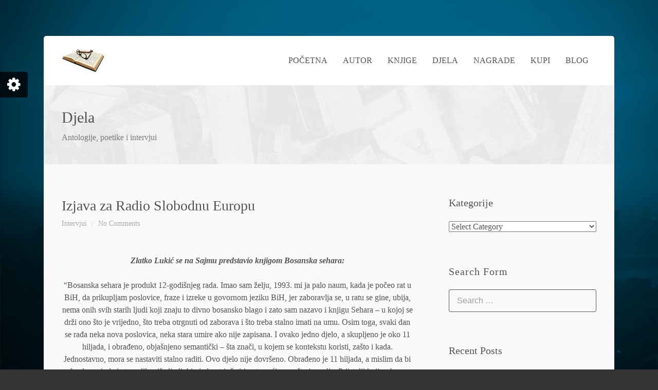

--- FILE ---
content_type: text/html; charset=UTF-8
request_url: https://zlatkolukic.com/2017/06/12/izjava-za-radio-slobodnu-europu/
body_size: 42297
content:

<!DOCTYPE html>
<html lang="en-US">
<head>
<meta charset="UTF-8" />
<meta name="viewport" content="width=device-width,initial-scale=1">

<title>Izjava za Radio Slobodnu Europu | Zlatko Lukic</title>
<link rel="profile" href="http://gmpg.org/xfn/11" />
<link rel="pingback" href="https://zlatkolukic.com/xmlrpc.php" />

  <script type="text/javascript">
  var ajaxurl = 'https://zlatkolukic.com/wp-admin/admin-ajax.php';
  </script>
<meta name='robots' content='max-image-preview:large' />
<link rel="alternate" type="application/rss+xml" title="Zlatko Lukic &raquo; Feed" href="https://zlatkolukic.com/feed/" />
<link rel="alternate" type="application/rss+xml" title="Zlatko Lukic &raquo; Comments Feed" href="https://zlatkolukic.com/comments/feed/" />
<link rel="alternate" type="application/rss+xml" title="Zlatko Lukic &raquo; Izjava za Radio Slobodnu Europu Comments Feed" href="https://zlatkolukic.com/2017/06/12/izjava-za-radio-slobodnu-europu/feed/" />
<script type="text/javascript">
window._wpemojiSettings = {"baseUrl":"https:\/\/s.w.org\/images\/core\/emoji\/14.0.0\/72x72\/","ext":".png","svgUrl":"https:\/\/s.w.org\/images\/core\/emoji\/14.0.0\/svg\/","svgExt":".svg","source":{"concatemoji":"https:\/\/zlatkolukic.com\/wp-includes\/js\/wp-emoji-release.min.js?ver=6.1.9"}};
/*! This file is auto-generated */
!function(e,a,t){var n,r,o,i=a.createElement("canvas"),p=i.getContext&&i.getContext("2d");function s(e,t){var a=String.fromCharCode,e=(p.clearRect(0,0,i.width,i.height),p.fillText(a.apply(this,e),0,0),i.toDataURL());return p.clearRect(0,0,i.width,i.height),p.fillText(a.apply(this,t),0,0),e===i.toDataURL()}function c(e){var t=a.createElement("script");t.src=e,t.defer=t.type="text/javascript",a.getElementsByTagName("head")[0].appendChild(t)}for(o=Array("flag","emoji"),t.supports={everything:!0,everythingExceptFlag:!0},r=0;r<o.length;r++)t.supports[o[r]]=function(e){if(p&&p.fillText)switch(p.textBaseline="top",p.font="600 32px Arial",e){case"flag":return s([127987,65039,8205,9895,65039],[127987,65039,8203,9895,65039])?!1:!s([55356,56826,55356,56819],[55356,56826,8203,55356,56819])&&!s([55356,57332,56128,56423,56128,56418,56128,56421,56128,56430,56128,56423,56128,56447],[55356,57332,8203,56128,56423,8203,56128,56418,8203,56128,56421,8203,56128,56430,8203,56128,56423,8203,56128,56447]);case"emoji":return!s([129777,127995,8205,129778,127999],[129777,127995,8203,129778,127999])}return!1}(o[r]),t.supports.everything=t.supports.everything&&t.supports[o[r]],"flag"!==o[r]&&(t.supports.everythingExceptFlag=t.supports.everythingExceptFlag&&t.supports[o[r]]);t.supports.everythingExceptFlag=t.supports.everythingExceptFlag&&!t.supports.flag,t.DOMReady=!1,t.readyCallback=function(){t.DOMReady=!0},t.supports.everything||(n=function(){t.readyCallback()},a.addEventListener?(a.addEventListener("DOMContentLoaded",n,!1),e.addEventListener("load",n,!1)):(e.attachEvent("onload",n),a.attachEvent("onreadystatechange",function(){"complete"===a.readyState&&t.readyCallback()})),(e=t.source||{}).concatemoji?c(e.concatemoji):e.wpemoji&&e.twemoji&&(c(e.twemoji),c(e.wpemoji)))}(window,document,window._wpemojiSettings);
</script>
<style type="text/css">
img.wp-smiley,
img.emoji {
	display: inline !important;
	border: none !important;
	box-shadow: none !important;
	height: 1em !important;
	width: 1em !important;
	margin: 0 0.07em !important;
	vertical-align: -0.1em !important;
	background: none !important;
	padding: 0 !important;
}
</style>
	<link rel='stylesheet' id='wp-block-library-css' href='https://zlatkolukic.com/wp-includes/css/dist/block-library/style.min.css?ver=6.1.9' type='text/css' media='all' />
<link rel='stylesheet' id='classic-theme-styles-css' href='https://zlatkolukic.com/wp-includes/css/classic-themes.min.css?ver=1' type='text/css' media='all' />
<style id='global-styles-inline-css' type='text/css'>
body{--wp--preset--color--black: #000000;--wp--preset--color--cyan-bluish-gray: #abb8c3;--wp--preset--color--white: #ffffff;--wp--preset--color--pale-pink: #f78da7;--wp--preset--color--vivid-red: #cf2e2e;--wp--preset--color--luminous-vivid-orange: #ff6900;--wp--preset--color--luminous-vivid-amber: #fcb900;--wp--preset--color--light-green-cyan: #7bdcb5;--wp--preset--color--vivid-green-cyan: #00d084;--wp--preset--color--pale-cyan-blue: #8ed1fc;--wp--preset--color--vivid-cyan-blue: #0693e3;--wp--preset--color--vivid-purple: #9b51e0;--wp--preset--gradient--vivid-cyan-blue-to-vivid-purple: linear-gradient(135deg,rgba(6,147,227,1) 0%,rgb(155,81,224) 100%);--wp--preset--gradient--light-green-cyan-to-vivid-green-cyan: linear-gradient(135deg,rgb(122,220,180) 0%,rgb(0,208,130) 100%);--wp--preset--gradient--luminous-vivid-amber-to-luminous-vivid-orange: linear-gradient(135deg,rgba(252,185,0,1) 0%,rgba(255,105,0,1) 100%);--wp--preset--gradient--luminous-vivid-orange-to-vivid-red: linear-gradient(135deg,rgba(255,105,0,1) 0%,rgb(207,46,46) 100%);--wp--preset--gradient--very-light-gray-to-cyan-bluish-gray: linear-gradient(135deg,rgb(238,238,238) 0%,rgb(169,184,195) 100%);--wp--preset--gradient--cool-to-warm-spectrum: linear-gradient(135deg,rgb(74,234,220) 0%,rgb(151,120,209) 20%,rgb(207,42,186) 40%,rgb(238,44,130) 60%,rgb(251,105,98) 80%,rgb(254,248,76) 100%);--wp--preset--gradient--blush-light-purple: linear-gradient(135deg,rgb(255,206,236) 0%,rgb(152,150,240) 100%);--wp--preset--gradient--blush-bordeaux: linear-gradient(135deg,rgb(254,205,165) 0%,rgb(254,45,45) 50%,rgb(107,0,62) 100%);--wp--preset--gradient--luminous-dusk: linear-gradient(135deg,rgb(255,203,112) 0%,rgb(199,81,192) 50%,rgb(65,88,208) 100%);--wp--preset--gradient--pale-ocean: linear-gradient(135deg,rgb(255,245,203) 0%,rgb(182,227,212) 50%,rgb(51,167,181) 100%);--wp--preset--gradient--electric-grass: linear-gradient(135deg,rgb(202,248,128) 0%,rgb(113,206,126) 100%);--wp--preset--gradient--midnight: linear-gradient(135deg,rgb(2,3,129) 0%,rgb(40,116,252) 100%);--wp--preset--duotone--dark-grayscale: url('#wp-duotone-dark-grayscale');--wp--preset--duotone--grayscale: url('#wp-duotone-grayscale');--wp--preset--duotone--purple-yellow: url('#wp-duotone-purple-yellow');--wp--preset--duotone--blue-red: url('#wp-duotone-blue-red');--wp--preset--duotone--midnight: url('#wp-duotone-midnight');--wp--preset--duotone--magenta-yellow: url('#wp-duotone-magenta-yellow');--wp--preset--duotone--purple-green: url('#wp-duotone-purple-green');--wp--preset--duotone--blue-orange: url('#wp-duotone-blue-orange');--wp--preset--font-size--small: 13px;--wp--preset--font-size--medium: 20px;--wp--preset--font-size--large: 36px;--wp--preset--font-size--x-large: 42px;--wp--preset--spacing--20: 0.44rem;--wp--preset--spacing--30: 0.67rem;--wp--preset--spacing--40: 1rem;--wp--preset--spacing--50: 1.5rem;--wp--preset--spacing--60: 2.25rem;--wp--preset--spacing--70: 3.38rem;--wp--preset--spacing--80: 5.06rem;}:where(.is-layout-flex){gap: 0.5em;}body .is-layout-flow > .alignleft{float: left;margin-inline-start: 0;margin-inline-end: 2em;}body .is-layout-flow > .alignright{float: right;margin-inline-start: 2em;margin-inline-end: 0;}body .is-layout-flow > .aligncenter{margin-left: auto !important;margin-right: auto !important;}body .is-layout-constrained > .alignleft{float: left;margin-inline-start: 0;margin-inline-end: 2em;}body .is-layout-constrained > .alignright{float: right;margin-inline-start: 2em;margin-inline-end: 0;}body .is-layout-constrained > .aligncenter{margin-left: auto !important;margin-right: auto !important;}body .is-layout-constrained > :where(:not(.alignleft):not(.alignright):not(.alignfull)){max-width: var(--wp--style--global--content-size);margin-left: auto !important;margin-right: auto !important;}body .is-layout-constrained > .alignwide{max-width: var(--wp--style--global--wide-size);}body .is-layout-flex{display: flex;}body .is-layout-flex{flex-wrap: wrap;align-items: center;}body .is-layout-flex > *{margin: 0;}:where(.wp-block-columns.is-layout-flex){gap: 2em;}.has-black-color{color: var(--wp--preset--color--black) !important;}.has-cyan-bluish-gray-color{color: var(--wp--preset--color--cyan-bluish-gray) !important;}.has-white-color{color: var(--wp--preset--color--white) !important;}.has-pale-pink-color{color: var(--wp--preset--color--pale-pink) !important;}.has-vivid-red-color{color: var(--wp--preset--color--vivid-red) !important;}.has-luminous-vivid-orange-color{color: var(--wp--preset--color--luminous-vivid-orange) !important;}.has-luminous-vivid-amber-color{color: var(--wp--preset--color--luminous-vivid-amber) !important;}.has-light-green-cyan-color{color: var(--wp--preset--color--light-green-cyan) !important;}.has-vivid-green-cyan-color{color: var(--wp--preset--color--vivid-green-cyan) !important;}.has-pale-cyan-blue-color{color: var(--wp--preset--color--pale-cyan-blue) !important;}.has-vivid-cyan-blue-color{color: var(--wp--preset--color--vivid-cyan-blue) !important;}.has-vivid-purple-color{color: var(--wp--preset--color--vivid-purple) !important;}.has-black-background-color{background-color: var(--wp--preset--color--black) !important;}.has-cyan-bluish-gray-background-color{background-color: var(--wp--preset--color--cyan-bluish-gray) !important;}.has-white-background-color{background-color: var(--wp--preset--color--white) !important;}.has-pale-pink-background-color{background-color: var(--wp--preset--color--pale-pink) !important;}.has-vivid-red-background-color{background-color: var(--wp--preset--color--vivid-red) !important;}.has-luminous-vivid-orange-background-color{background-color: var(--wp--preset--color--luminous-vivid-orange) !important;}.has-luminous-vivid-amber-background-color{background-color: var(--wp--preset--color--luminous-vivid-amber) !important;}.has-light-green-cyan-background-color{background-color: var(--wp--preset--color--light-green-cyan) !important;}.has-vivid-green-cyan-background-color{background-color: var(--wp--preset--color--vivid-green-cyan) !important;}.has-pale-cyan-blue-background-color{background-color: var(--wp--preset--color--pale-cyan-blue) !important;}.has-vivid-cyan-blue-background-color{background-color: var(--wp--preset--color--vivid-cyan-blue) !important;}.has-vivid-purple-background-color{background-color: var(--wp--preset--color--vivid-purple) !important;}.has-black-border-color{border-color: var(--wp--preset--color--black) !important;}.has-cyan-bluish-gray-border-color{border-color: var(--wp--preset--color--cyan-bluish-gray) !important;}.has-white-border-color{border-color: var(--wp--preset--color--white) !important;}.has-pale-pink-border-color{border-color: var(--wp--preset--color--pale-pink) !important;}.has-vivid-red-border-color{border-color: var(--wp--preset--color--vivid-red) !important;}.has-luminous-vivid-orange-border-color{border-color: var(--wp--preset--color--luminous-vivid-orange) !important;}.has-luminous-vivid-amber-border-color{border-color: var(--wp--preset--color--luminous-vivid-amber) !important;}.has-light-green-cyan-border-color{border-color: var(--wp--preset--color--light-green-cyan) !important;}.has-vivid-green-cyan-border-color{border-color: var(--wp--preset--color--vivid-green-cyan) !important;}.has-pale-cyan-blue-border-color{border-color: var(--wp--preset--color--pale-cyan-blue) !important;}.has-vivid-cyan-blue-border-color{border-color: var(--wp--preset--color--vivid-cyan-blue) !important;}.has-vivid-purple-border-color{border-color: var(--wp--preset--color--vivid-purple) !important;}.has-vivid-cyan-blue-to-vivid-purple-gradient-background{background: var(--wp--preset--gradient--vivid-cyan-blue-to-vivid-purple) !important;}.has-light-green-cyan-to-vivid-green-cyan-gradient-background{background: var(--wp--preset--gradient--light-green-cyan-to-vivid-green-cyan) !important;}.has-luminous-vivid-amber-to-luminous-vivid-orange-gradient-background{background: var(--wp--preset--gradient--luminous-vivid-amber-to-luminous-vivid-orange) !important;}.has-luminous-vivid-orange-to-vivid-red-gradient-background{background: var(--wp--preset--gradient--luminous-vivid-orange-to-vivid-red) !important;}.has-very-light-gray-to-cyan-bluish-gray-gradient-background{background: var(--wp--preset--gradient--very-light-gray-to-cyan-bluish-gray) !important;}.has-cool-to-warm-spectrum-gradient-background{background: var(--wp--preset--gradient--cool-to-warm-spectrum) !important;}.has-blush-light-purple-gradient-background{background: var(--wp--preset--gradient--blush-light-purple) !important;}.has-blush-bordeaux-gradient-background{background: var(--wp--preset--gradient--blush-bordeaux) !important;}.has-luminous-dusk-gradient-background{background: var(--wp--preset--gradient--luminous-dusk) !important;}.has-pale-ocean-gradient-background{background: var(--wp--preset--gradient--pale-ocean) !important;}.has-electric-grass-gradient-background{background: var(--wp--preset--gradient--electric-grass) !important;}.has-midnight-gradient-background{background: var(--wp--preset--gradient--midnight) !important;}.has-small-font-size{font-size: var(--wp--preset--font-size--small) !important;}.has-medium-font-size{font-size: var(--wp--preset--font-size--medium) !important;}.has-large-font-size{font-size: var(--wp--preset--font-size--large) !important;}.has-x-large-font-size{font-size: var(--wp--preset--font-size--x-large) !important;}
.wp-block-navigation a:where(:not(.wp-element-button)){color: inherit;}
:where(.wp-block-columns.is-layout-flex){gap: 2em;}
.wp-block-pullquote{font-size: 1.5em;line-height: 1.6;}
</style>
<link rel='stylesheet' id='flaticon-css' href='https://zlatkolukic.com/wp-content/themes/brown-theme/font/flaticon.css?ver=2.2.2' type='text/css' media='all' />
<link rel='stylesheet' id='foundation-css' href='https://zlatkolukic.com/wp-content/themes/brown-theme/css/foundation.css?ver=6.1.9' type='text/css' media='all' />
<link rel='stylesheet' id='screen-css' href='https://zlatkolukic.com/wp-content/themes/brown-theme/css/screen.css?ver=2.2.2' type='text/css' media='all' />
<link rel='stylesheet' id='nt-customize-panel-css' href='https://zlatkolukic.com/wp-content/themes/brown-theme/css/customize-panel.css?ver=2.2.2' type='text/css' media='all' />
<link rel='stylesheet' id='nt-theme-style-css' href='https://zlatkolukic.com/wp-content/themes/brown-theme/style.css?ver=2.2.2' type='text/css' media='all' />
<script type='text/javascript' src='https://zlatkolukic.com/wp-includes/js/jquery/jquery.min.js?ver=3.6.1' id='jquery-core-js'></script>
<script type='text/javascript' src='https://zlatkolukic.com/wp-includes/js/jquery/jquery-migrate.min.js?ver=3.3.2' id='jquery-migrate-js'></script>
<link rel="https://api.w.org/" href="https://zlatkolukic.com/wp-json/" /><link rel="alternate" type="application/json" href="https://zlatkolukic.com/wp-json/wp/v2/posts/2330" /><link rel="EditURI" type="application/rsd+xml" title="RSD" href="https://zlatkolukic.com/xmlrpc.php?rsd" />
<link rel="wlwmanifest" type="application/wlwmanifest+xml" href="https://zlatkolukic.com/wp-includes/wlwmanifest.xml" />
<meta name="generator" content="WordPress 6.1.9" />
<link rel="canonical" href="https://zlatkolukic.com/2017/06/12/izjava-za-radio-slobodnu-europu/" />
<link rel='shortlink' href='https://zlatkolukic.com/?p=2330' />
<link rel="alternate" type="application/json+oembed" href="https://zlatkolukic.com/wp-json/oembed/1.0/embed?url=https%3A%2F%2Fzlatkolukic.com%2F2017%2F06%2F12%2Fizjava-za-radio-slobodnu-europu%2F" />
<link rel="alternate" type="text/xml+oembed" href="https://zlatkolukic.com/wp-json/oembed/1.0/embed?url=https%3A%2F%2Fzlatkolukic.com%2F2017%2F06%2F12%2Fizjava-za-radio-slobodnu-europu%2F&#038;format=xml" />

<!-- Theme Dynamic CSS -->
<style type="text/css">

	/* Font */
	body { font-family: Arial,Helvetica,Garuda,sans-serif; font-size: 16px; line-height: 1.5em; }
	h1 { font-size: 32px; line-height: 1.5em; }
	h2 { font-size: 28px; line-height: 1.5em; }
	h3 { font-size: 24px; line-height: 1.5em; }
	h4 { font-size: 22px; line-height: 1.5em; }
	h5 { font-size: 20px; line-height: 1.5em; }
	h6 { font-size: 18px; line-height: 1.5em; }
	#primary-nav { font-size: 16px; }

	/* BG Color */
	.button:hover, input[type='submit']:hover, input[type='button']:hover, .lt-button:hover, #primary-nav .menu ul li.active .dot, #primary-nav .menu ul li.current-menu-item .dot, .accent-line, .preview-container .toc-list li.active .dot, .icon-list.big li i, .wpb_tabs .wpb_tabs_nav, .wpb_accordion .wpb_accordion_section.active .wpb_accordion_header a, #primary-nav .menu li.bubble a, #primary-nav .menu > li:after, #nprogress .bar, .preview-container h1:after { background-color: #3b5998; }

	#nprogress .peg { box-shadow: 0 0 10px #3b5998,0 0 5px #3b5998; }

	/* Color */
	a, .nt-stat .stat, .box-icon .feature-icon, #primary-nav .menu ul.sub-menu li.current-menu-item > a { color: #3b5998; }

	/* Border */
	.button:hover, input[type='submit']:hover, input[type='button']:hover, .lt-button:hover, .wpb_tabs .wpb_tabs_nav li.active .active-bar { border-color: #3b5998; }


	/* Background */
	body { 
		background-color: #333333;
		background-image: url( https://zlatkolukic.com/wp-content/uploads/2014/06/bg-611.jpg );
					background-size: cover;
			background-repeat: no-repeat;
			}
	#primary-nav {
		background-color: #ffffff;
		background-image: url(  );
					background-size: cover;
			background-repeat: no-repeat;
			}
	#section-footer {
		background-color: #f5f5f5;
		background-image: url(  );
					background-size: cover;
			background-repeat: no-repeat;
			}

</style>
<!-- End Theme Dynamic CSS -->

<!-- Google Web Font -->
<link href='http://fonts.googleapis.com/css?family=Raleway' rel='stylesheet' type='text/css'>

<style type="text/css">
	/* Google Web Font */
	h1, h2, h3, h4, h5, h6 { font-family: "Raleway"; }
	body { font-family: "Raleway"; }
</style>
<!-- End Google Web Font -->

<!-- Theme Custom CSS -->
<style type="text/css">
</style>
<!-- End Theme Custom CSS -->

<!-- Theme Open External Link in new Tab -->
<script type="text/javascript">
jQuery(document).ready(function($) {
	$('a').filter(function() {
	   return this.hostname && this.hostname !== location.hostname;
	}).attr("target","_blank");
});
</script>
<!-- End Theme Open External Link in new Tab -->
<style type="text/css">.recentcomments a{display:inline !important;padding:0 !important;margin:0 !important;}</style><meta name="generator" content="Powered by Visual Composer - drag and drop page builder for WordPress."/>
<!--[if lte IE 9]><link rel="stylesheet" type="text/css" href="https://zlatkolukic.com/wp-content/plugins/js_composer/assets/css/vc_lte_ie9.min.css" media="screen"><![endif]--><!--[if IE  8]><link rel="stylesheet" type="text/css" href="https://zlatkolukic.com/wp-content/plugins/js_composer/assets/css/vc-ie8.min.css" media="screen"><![endif]--><noscript><style type="text/css"> .wpb_animate_when_almost_visible { opacity: 1; }</style></noscript></head>

<body class="post-template-default single single-post postid-2330 single-format-standard boxed element-semi-round nav- footer-on wpb-js-composer js-comp-ver-4.11.2 vc_responsive" id="body">

<div id="primary-nav" class="sticky-on element-dark" >
<div class="container clearfix" style="line-height: 96px">
<div class="row">
<div class="columns">
	<a href="#" class="bt-menu-trigger"><span>Menu</span></a>
	<div id="branding" class="image">
	<a href="https://zlatkolukic.com">
		<img src="https://zlatkolukic.com/wp-content/uploads/2017/06/BOOK.png" style="height:46px;" data-orig-height="46" alt="Zlatko Lukic" /></a></div>



	<div class="menu-primary-container"><ul id="primary" class="menu"><li id="menu-item-2058" class="menu-item menu-item-type-post_type menu-item-object-page menu-item-home menu-item-2058  "><a href="https://zlatkolukic.com/">POČETNA</a></li>
<li id="menu-item-2133" class="menu-item menu-item-type-post_type menu-item-object-page menu-item-has-children menu-item-2133  "><a href="https://zlatkolukic.com/author/">AUTOR</a>
<ul class="sub-menu">
	<li id="menu-item-2307" class="menu-item menu-item-type-post_type menu-item-object-page menu-item-2307  "><a href="https://zlatkolukic.com/utjecaji/">UTJECAJI</a></li>
	<li id="menu-item-2320" class="menu-item menu-item-type-post_type menu-item-object-page menu-item-2320  "><a href="https://zlatkolukic.com/moja-po-etika/">MOJA PO-ETIKA</a></li>
	<li id="menu-item-2486" class="menu-item menu-item-type-post_type menu-item-object-page menu-item-2486  "><a href="https://zlatkolukic.com/antologija/">ANTOLOGIJA</a></li>
	<li id="menu-item-2220" class="menu-item menu-item-type-post_type menu-item-object-page menu-item-2220  "><a href="https://zlatkolukic.com/intervjui/">INTERVJUI</a></li>
	<li id="menu-item-2519" class="menu-item menu-item-type-post_type menu-item-object-page menu-item-2519  "><a href="https://zlatkolukic.com/galerija/">GALERIJA</a></li>
	<li id="menu-item-2107" class="menu-item menu-item-type-post_type menu-item-object-page menu-item-2107  "><a href="https://zlatkolukic.com/contact/">KONTAKT</a></li>
</ul>
</li>
<li id="menu-item-2109" class="menu-item menu-item-type-post_type menu-item-object-page menu-item-has-children menu-item-2109  "><a href="https://zlatkolukic.com/books-listing/">KNJIGE</a>
<ul class="sub-menu">
	<li id="menu-item-2618" class="menu-item menu-item-type-post_type menu-item-object-page menu-item-2618  "><a href="https://zlatkolukic.com/objavljeno/">BIBLIOGRAFIJA</a></li>
	<li id="menu-item-2360" class="menu-item menu-item-type-post_type menu-item-object-page menu-item-2360  "><a href="https://zlatkolukic.com/uskoro/">U PRIPREMI</a></li>
</ul>
</li>
<li id="menu-item-2023" class="menu-item menu-item-type-custom menu-item-object-custom menu-item-has-children menu-item-2023  "><a href="#">DJELA</a>
<ul class="sub-menu">
	<li id="menu-item-2180" class="menu-item menu-item-type-post_type menu-item-object-page menu-item-2180  "><a href="https://zlatkolukic.com/romani/">ROMANI</a></li>
	<li id="menu-item-2158" class="menu-item menu-item-type-post_type menu-item-object-page menu-item-2158  "><a href="https://zlatkolukic.com/pripovijetke/">PRIPOVIJETKE</a></li>
	<li id="menu-item-2163" class="menu-item menu-item-type-post_type menu-item-object-page menu-item-2163  "><a href="https://zlatkolukic.com/drame/">DRAME</a></li>
	<li id="menu-item-2668" class="menu-item menu-item-type-post_type menu-item-object-page menu-item-2668  "><a href="https://zlatkolukic.com/poezija/">POEZIJA</a></li>
	<li id="menu-item-2275" class="menu-item menu-item-type-post_type menu-item-object-page menu-item-2275  "><a href="https://zlatkolukic.com/eseji/">ESEJI</a></li>
	<li id="menu-item-2300" class="menu-item menu-item-type-post_type menu-item-object-page menu-item-2300  "><a href="https://zlatkolukic.com/bosanska-sehara/">LEKSIKOGRAFIJA</a></li>
	<li id="menu-item-2671" class="menu-item menu-item-type-post_type menu-item-object-page menu-item-2671  "><a href="https://zlatkolukic.com/genealogija/">GENEALOGIJA</a></li>
</ul>
</li>
<li id="menu-item-2197" class="menu-item menu-item-type-post_type menu-item-object-page menu-item-2197  "><a href="https://zlatkolukic.com/nagrade/">NAGRADE</a></li>
<li id="menu-item-2057" class="menu-item menu-item-type-custom menu-item-object-custom menu-item-2057  "><a href="http://webknjizara.hr/hr/component/search/?searchword=zlatko+luki%C4%87&#038;ordering&#038;searchphrase=all">KUPI</a></li>
<li id="menu-item-2779" class="menu-item menu-item-type-post_type menu-item-object-page menu-item-2779  "><a href="https://zlatkolukic.com/blog-2/">BLOG</a></li>
</ul></div>
</div>
</div>
</div>
</div>
<div id="content">

<section class="section-page-title element-dark" style="background-color:#f5f5f5; background-image: url(https://zlatkolukic.com/wp-content/uploads/2014/07/title-bg1.jpg); background-size:cover;">
	<div class="container">
	<div class="row">
	<div class="columns">
		<h1 class="page-title">Djela</h1>
				<div class="sub-page-title">Antologije, poetike i intervjui</div>
			</div>
	</div>
	</div>
</section><section class="section-blog">
<div class="container">
<div class="row">
	<div class="columns large-8 medium-8">
		<article id="post-2330" class="post-2330 post type-post status-publish format-standard hentry category-intervju">
		<div class="article-head">
						<h2 class="post-title">Izjava za Radio Slobodnu Europu</h2>
			<div class="post-meta">
																	<span class="meta-item">
						<span><a href="https://zlatkolukic.com/category/intervju/" rel="category tag">Intervjui</a></span>
					</span>
																	<span class="meta-item">
						<span><a href="https://zlatkolukic.com/2017/06/12/izjava-za-radio-slobodnu-europu/#respond">No Comments</a></span>
					</span>
							</div>
		</div>
		<p style="text-align: center;"><em><strong>Zlatko Lukić se na Sajmu predstavio knjigom Bosanska sehara:<br />
</strong></em><br />
&#8220;Bosanska sehara je produkt 12-godišnjeg rada. Imao sam želju, 1993. mi ja palo naum, kada je počeo rat u BiH, da prikupljam poslovice, fraze i izreke u govornom jeziku BiH, jer zaboravlja se, u ratu se gine, ubija, nema onih svih starih ljudi koji znaju to divno bosansko blago i zato sam nazavo i knjigu Sehara &#8211; u kojoj se drži ono što je vrijedno, što treba otrgnuti od zaborava i što treba stalno imati na umu. Osim toga, svaki dan se rađa neka nova poslovica, neka stara umire ako nije zapisana. I ovako jedno djelo, a skupljeno je oko 11 hiljada, i obrađeno, objašnjeno semantički &#8211; šta znači, u kojem se kontekstu koristi, zašto i kada. Jednostavno, mora se nastaviti stalno raditi. Ovo djelo nije dovršeno. Obrađeno je 11 hiljada, a mislim da bi fond pravi, da je tu radilo više ljudi, bio jedno tri, četiri puta veći nego što je ovdje. Prijatelji koji se bave također pisanjem i koji su mogli letimično pogledati ovu knjigu su rekli da je ovo, bez lažne skromnosti, jedno od važnijih izdanja koja su se pojavila na ovom sajmu &#8211; u izdanju gospodina Taiba Šahinpašića. I da nije bilo ljudi koji su stvarno bili angažiravni do daske, ovo se ne bi pojavilo. Inače, knjiga stvarno zavrjeđuje da je ima takoreći svaki dom i u dijaspori i u Bosni. Ja živim u Norveškoj, imam norveško državljanstvo. Međutim, sada sam u Sarajevu. Odlučio sam se vratiti ovdje iz prostog razloga ne bih li brže pokušao nešto uraditi sa svojim pisanjem, jer kontinuitet mog pisanja je prekinuo rat 1992. godine i tek poslije 13 godina je sazrelo u meni da ja više vrijedim ovdje nego u Evropi. A vraćao sam se, inače, četiri puta i četiri puta nisam uspijevao. Ovo je peti put &#8211; i zadnji, ja se nadam.&#8221;</p>
	</article>
	
	<section id="comments">
<div class="vspace-20"></div>
	


	
		<div id="respond" class="comment-respond">
		<h3 id="reply-title" class="comment-reply-title">Leave a Reply <small><a rel="nofollow" id="cancel-comment-reply-link" href="/2017/06/12/izjava-za-radio-slobodnu-europu/#respond" style="display:none;">Cancel reply</a></small></h3><form action="https://zlatkolukic.com/wp-comments-post.php" method="post" id="commentform" class="comment-form"><p class="comment-notes"><span id="email-notes">Your email address will not be published.</span> <span class="required-field-message">Required fields are marked <span class="required">*</span></span></p><div class="input-wrap"><textarea class="textarea {required:true}" name="comment" id="comment-comment" cols="70" rows="10" placeholder="Message *"></textarea></div><div class="input-wrap"><div class="form-response"></div></div><div class="input-wrap"><input id="author" class="input-text {required:true}" name="author" type="text" value=""  aria-required='true' placeholder="Name *" /></div>
<div class="input-wrap"><input id="email" class="input-text {required:true, email:true}" name="email" type="text" value=""  aria-required='true' placeholder="Email *" /></div>
<div class="input-wrap"><input id="email" class="input-text" name="url" type="text" value="" placeholder="Website" /></div>
<p class="comment-form-cookies-consent"><input id="wp-comment-cookies-consent" name="wp-comment-cookies-consent" type="checkbox" value="yes" /> <label for="wp-comment-cookies-consent">Save my name, email, and website in this browser for the next time I comment.</label></p>
<p class="form-submit"><input name="submit" type="submit" id="comment-submit" class="submit" value="Post Comment" /> <input type='hidden' name='comment_post_ID' value='2330' id='comment_post_ID' />
<input type='hidden' name='comment_parent' id='comment_parent' value='0' />
</p><input type="hidden" id="ak_js" name="ak_js" value="157"/><textarea name="ak_hp_textarea" cols="45" rows="8" maxlength="100" style="display: none !important;"></textarea></form>	</div><!-- #respond -->
	

</section><!-- #comments -->

	
	</div>
	<aside class="columns large-4 large-4">
	<div class="sidebar-wrap">
		<div id="categories-3" class="widget widget_categories"><div class="widget-title">Kategorije</div><form action="https://zlatkolukic.com" method="get"><label class="screen-reader-text" for="cat">Kategorije</label><select  name='cat' id='cat' class='postform'>
	<option value='-1'>Select Category</option>
	<option class="level-0" value="11">Antologija</option>
	<option class="level-0" value="5">Drame</option>
	<option class="level-0" value="8">Eseji</option>
	<option class="level-0" value="14">Genealogija</option>
	<option class="level-0" value="4">Intervjui</option>
	<option class="level-0" value="9">Leksikografija</option>
	<option class="level-0" value="13">Poezija</option>
	<option class="level-0" value="6">Pripovjetke</option>
	<option class="level-0" value="7">Romani</option>
	<option class="level-0" value="10">Utjecaji</option>
</select>
</form>
<script type="text/javascript">
/* <![CDATA[ */
(function() {
	var dropdown = document.getElementById( "cat" );
	function onCatChange() {
		if ( dropdown.options[ dropdown.selectedIndex ].value > 0 ) {
			dropdown.parentNode.submit();
		}
	}
	dropdown.onchange = onCatChange;
})();
/* ]]> */
</script>

			</div><div id="search-3" class="widget widget_search"><div class="widget-title">Search Form</div><form method="get" id="nt-search-form" class="nt-form" action="https://zlatkolukic.com">
	<input type="text" id="search-text" class="input-text waterfall" name="s" placeholder="Search &#8230;" />
</form></div>
		<div id="recent-posts-3" class="widget widget_recent_entries">
		<div class="widget-title">Recent Posts</div>
		<ul>
											<li>
					<a href="https://zlatkolukic.com/2019/11/10/croatian-genealogy/">CROATIAN GENEALOGY</a>
											<span class="post-date">November 10, 2019</span>
									</li>
											<li>
					<a href="https://zlatkolukic.com/2019/08/05/sunce-je-tvoja-sjena/">SUNCE JE TVOJA SJENA</a>
											<span class="post-date">August 5, 2019</span>
									</li>
											<li>
					<a href="https://zlatkolukic.com/2017/07/04/kratka-bosanska-pripovijetka/">Kratka bosanska pripovijetka</a>
											<span class="post-date">July 4, 2017</span>
									</li>
											<li>
					<a href="https://zlatkolukic.com/2017/06/25/hrvatska-rodoslovlja/">Hrvatska rodoslovlja (Sadržaj)</a>
											<span class="post-date">June 25, 2017</span>
									</li>
											<li>
					<a href="https://zlatkolukic.com/2017/06/25/znameniti-rimljani/">Znameniti Rimljani</a>
											<span class="post-date">June 25, 2017</span>
									</li>
					</ul>

		</div><div id="recent-comments-3" class="widget widget_recent_comments"><div class="widget-title">Recent Comments</div><ul id="recentcomments"></ul></div><div id="meta-3" class="widget widget_meta"><div class="widget-title">Meta</div>
		<ul>
						<li><a href="https://zlatkolukic.com/wp-login.php">Log in</a></li>
			<li><a href="https://zlatkolukic.com/feed/">Entries feed</a></li>
			<li><a href="https://zlatkolukic.com/comments/feed/">Comments feed</a></li>

			<li><a href="https://wordpress.org/">WordPress.org</a></li>
		</ul>

		</div>	</div>
	</aside>
</div>
</div>
</section>
</div>

<footer id="section-footer" class="element-dark">
	<div class="container">
	
	Sva prava zadržana © zlatkolukic.com 2017 	<ul class="social-list">
		<li><a href="https://www.facebook.com/Zlatko-Luki%C4%87-170016679720478/"><i class="nt-icon-facebook nt-icon" ></i></a></li>
		</ul>
	</div>
</footer>

<script type="text/javascript">
//<![CDATA[ 
	jQuery(document).ready(function($) {
		
		// Layout
		$('[name="custom-layout"]').change(function(){
			$('body').removeClass('boxed').addClass( $(this).val() );
			$( window ).trigger('resize');
			$( window ).trigger('resize');
		});

		// Element Style
		$('[name="custom-element-style"]').change(function(){
			$('body').removeClass('element-round element-semi-round').addClass( $(this).val() );
		});

		// Header Style
		$('[name="custom-header"]').change(function(){
			$('.main-header, .top-bar').removeClass('element-light element-dark');
			$('.main-header, .top-bar').addClass($(this).val());
			var logo_src = $('#branding img').attr('src');
			if( $(this).val() == 'element-dark' ){
				$('.main-header, #main-header-sticky-wrapper').css('background-color', '#fafafa');
				$('#branding img').attr('src', logo_src.replace('white','dark'));
			} else {
				$('.main-header, #main-header-sticky-wrapper').css('background-color', $('#primary-color-custom').iris('color').toString());
				$('#branding img').attr('src', logo_src.replace('dark','white'));
			}

		});

		// Top Bar
		$('[name="custom-top-bar"]').change(function(){
			if( $(this).val() == 'on' ) {
				$('.top-bar').show();
			} else {
				$('.top-bar').hide();
			}
		});

		// Color
		$('#primary-color-custom').iris({
		    palettes: ['#ad0000', '#ff6600', '#70b001', '#00ad8d', '#008abc', '#600089', '#bc0054', '#333333'],
		    change: function(event, ui) {
		        $(this).siblings('.color-indicator').css('background-color', ui.color.toString());

		        // Color
		        $(document).contents().find('head').append('<style type="text/css">a, .nt-stat .stat, .box-icon .feature-icon, #primary-nav .menu ul.sub-menu li.current-menu-item > a { color: '+ui.color.toString()+';} </style>');
		        // Background
		        $(document).contents().find('head').append("<style type='text/css'>.button:hover, input[type='submit']:hover, input[type='button']:hover, .lt-button:hover, #primary-nav .menu ul li.active .dot, #primary-nav .menu ul li.current-menu-item .dot, .accent-line, .preview-container .toc-list li.active .dot, .icon-list.big li i, .wpb_tabs .wpb_tabs_nav, .wpb_accordion .wpb_accordion_section.active .wpb_accordion_header a, #primary-nav .menu li.bubble a, #primary-nav .menu > li:after, #nprogress .bar, .preview-container h1:after { background-color: "+ui.color.toString()+";} </style>");
		        // Border
		        $(document).contents().find('head').append('<style type="text/css"> .button:hover, input[type="submit"]:hover, input[type="button"]:hover, .lt-button:hover, .wpb_tabs .wpb_tabs_nav li.active .active-bar { border-top-color: '+ui.color.toString()+';} </style>');

		       
		        
		    }
		});
		$('#bg-color-custom').iris({
		    palettes: ['#ad0000', '#ff6600', '#70b001', '#00ad8d', '#008abc', '#600089', '#bc0054', '#333333'],
		    change: function(event, ui) {
		        $(this).siblings('.color-indicator').css('background-color', ui.color.toString());
		        $('body').css('background-color', ui.color.toString()).css('background-image', 'none');
		    }
		});
		$(document).on('mousedown', function(ev){
			if ( $(ev.target).closest('.iris-picker').length == 0
				&& $(ev.target).siblings('.iris-picker').length == 0 ) {
				$('.iris-picker').hide();
			}
		});
		$('.input-color').focus(function(){
			$(this).iris('show');
		});

		// Background Pattern
		$('#customize-background-pattern li').click(function(){
			$('.customize-list li.active').removeClass('active');
			$(this).addClass('active');
			$('body').css('background-size', 'auto');
			$('body').css('background-attachment', 'fixed');
			if( $(this).data('src') ) {
				$('body').css('background-image', 'url(' + $(this).data('src') + ')' );
			} else {
				$('body').css('background-image', 'none' );
			}
		});

		// Background Image
		$('#customize-background-image li').click(function(){
			$('.customize-list li.active').removeClass('active');
			$(this).addClass('active');
			$('body').css('background-image', 'url(' + $(this).data('src') + ')' );
			$('#hero, #section-footer, #primary-nav').removeClass('element-light elment-dark').addClass($(this).data('style'));
			// $('body').css('background-size', 'cover');
			// $('body').css('background-attachment', 'fixed');
		});

		// Cover
		$('#customize-cover-image li').click(function(){
			$('#customize-cover-image li.active').removeClass('active');
			$(this).addClass('active');
			$('#book .cover img').attr('src', $(this).data('src') );
		});
		
		// Customize Box
		$('#customize-box-open').click(function(){
			if( $('#customize-box').hasClass('open') ) {
				$('#customize-box').stop().animate({
					left: '-202'
				}, 250);
			} else {
				$('#customize-box').stop().animate({
					left: '0'
				}, 250);
			}
			$('#customize-box').toggleClass('open');
		});
			
	});
//]]>		
</script>
<!-- End - Home Slide JS -->

<div id="customize-box" class="">
<div id="customize-box-wrap">

<section class="customize-section">
<div class="customize-title">Appearance</div>

	<div class="customize-item-title">Layout</div>
	<div class="customize-item">
		<input type="radio" id="custom-layout-full-width" name="custom-layout" value="full-width"  /><label for="custom-layout-full-width">Full Width</label> 
		<input type="radio" name="custom-layout" id="custom-layout-boxed" value="boxed" checked /><label for="custom-layout-boxed">Boxed</label>
	</div>

	<div class="customize-item-title">Element Style</div>
	<div class="customize-item">
		<input type="radio" name="custom-element-style" id="custom-element-style-crisp" value=""  /><label for="custom-element-style-crisp">Crisp</label>
		<input type="radio" id="custom-element-style-semi-round" name="custom-element-style" value="element-semi-round" checked /><label for="custom-element-style-semi-round">Semi-Round</label>
		<input type="radio" id="custom-element-style-round" name="custom-element-style" value="element-round"  /><label for="custom-element-style-round">Round</label> 
	</div>
	

	<div class="customize-item-title">Accent Color</div>
	<div class="customize-item">
		<div class="color-indicator" style="background:#bc0054;"></div><input type="text" class="input-color" id="primary-color-custom" value="#bc0054" />
	</div>

	

</section>

<section class="customize-section">


<!-- 	<div class="customize-item-title">Cover Image</div>
	<div class="customize-item">
		<ul class="customize-list" id="customize-cover-image">
			<li data-src="https://zlatkolukic.com/wp-content/themes/brown-theme/images/cover-a1.jpg" style="background: #fcce00;"></li>
			<li data-src="https://zlatkolukic.com/wp-content/themes/brown-theme/images/cover-a2.jpg" style="background: #a8060b;"></li>
			<li data-src="https://zlatkolukic.com/wp-content/themes/brown-theme/images/cover-a3.jpg" style="background: #2f313d;"></li>
			<li data-src="https://zlatkolukic.com/wp-content/themes/brown-theme/images/cover-a4.jpg" style="background: #347865;"></li>
			<li data-src="https://zlatkolukic.com/wp-content/themes/brown-theme/images/cover-a5.jpg" style="background: #e9e9e9;"></li>
		</ul>
	</div> -->
	<div class="clear"></div>

	<!-- <div class="customize-item-title">Background Image</div>
	<div class="customize-item">
		<ul class="customize-list" id="customize-background-image">
			<li data-src="https://zlatkolukic.com/wp-content/themes/brown-theme/images/bg-a1.jpg" data-style="element-light" style="background: #006285;"></li>
			<li data-src="https://zlatkolukic.com/wp-content/themes/brown-theme/images/bg-a2.jpg" data-style="element-light" style="background: #4b1e00;"></li>
			<li data-src="https://zlatkolukic.com/wp-content/themes/brown-theme/images/bg-a3.jpg" data-style="element-dark" style="background: #efe1d6;"></li>
			<li data-src="https://zlatkolukic.com/wp-content/themes/brown-theme/images/bg-a4.jpg" data-style="element-dark" style="background: #eee;"></li>
		</ul>
	</div> -->
	<div class="clear"></div>
</section>

</div><!-- #customize-box-wrap -->

<div id="customize-box-open">
	<i class="nt-icon-cog-1"></i>
	<i class="nt-icon-cancel"></i>
</div>

</div><!-- #customize-box --><script type='text/javascript' src='https://zlatkolukic.com/wp-includes/js/dist/vendor/regenerator-runtime.min.js?ver=0.13.9' id='regenerator-runtime-js'></script>
<script type='text/javascript' src='https://zlatkolukic.com/wp-includes/js/dist/vendor/wp-polyfill.min.js?ver=3.15.0' id='wp-polyfill-js'></script>
<script type='text/javascript' id='contact-form-7-js-extra'>
/* <![CDATA[ */
var wpcf7 = {"api":{"root":"https:\/\/zlatkolukic.com\/wp-json\/","namespace":"contact-form-7\/v1"}};
/* ]]> */
</script>
<script type='text/javascript' src='https://zlatkolukic.com/wp-content/plugins/contact-form-7/includes/js/index.js?ver=5.4.1' id='contact-form-7-js'></script>
<script type='text/javascript' src='https://zlatkolukic.com/wp-includes/js/comment-reply.min.js?ver=6.1.9' id='comment-reply-js'></script>
<script type='text/javascript' src='https://zlatkolukic.com/wp-content/themes/brown-theme/js/pack-min.js?ver=2.2.2' id='lt-pack-js'></script>
<script type='text/javascript' src='https://zlatkolukic.com/wp-content/themes/brown-theme/js/theme.js?ver=2.2.2' id='lt-theme-js'></script>
<script type='text/javascript' src='https://zlatkolukic.com/wp-includes/js/jquery/ui/core.min.js?ver=1.13.2' id='jquery-ui-core-js'></script>
<script type='text/javascript' src='https://zlatkolukic.com/wp-includes/js/jquery/ui/mouse.min.js?ver=1.13.2' id='jquery-ui-mouse-js'></script>
<script type='text/javascript' src='https://zlatkolukic.com/wp-includes/js/jquery/ui/draggable.min.js?ver=1.13.2' id='jquery-ui-draggable-js'></script>
<script type='text/javascript' src='https://zlatkolukic.com/wp-includes/js/jquery/ui/slider.min.js?ver=1.13.2' id='jquery-ui-slider-js'></script>
<script type='text/javascript' src='https://zlatkolukic.com/wp-includes/js/jquery/jquery.ui.touch-punch.js?ver=0.2.2' id='jquery-touch-punch-js'></script>
<script type='text/javascript' src='https://zlatkolukic.com/wp-admin/js/iris.min.js?ver=2.2.2' id='iris-js'></script>

</body>
</html>

--- FILE ---
content_type: text/css
request_url: https://zlatkolukic.com/wp-content/themes/brown-theme/font/flaticon.css?ver=2.2.2
body_size: 1564
content:
@font-face {
	font-family: "Flaticon";
	src: url("flaticon.eot");
	src: url("flaticon.eot#iefix") format("embedded-opentype"),
	url("flaticon.woff") format("woff"),
	url("flaticon.ttf") format("truetype"),
	url("flaticon.svg") format("svg");
	font-weight: normal;
	font-style: normal;
}
[class^="flaticon-"]:before, [class*=" flaticon-"]:before,
[class^="flaticon-"]:after, [class*=" flaticon-"]:after {   
	font-family: Flaticon;
        font-size: 20px;
font-style: normal;
margin-left: 20px;
}.flaticon-light33:before {
	content: "\e000";
}
.flaticon-arrow395:before {
	content: "\e001";
}
.flaticon-arrow408:before {
	content: "\e002";
}
.flaticon-bottom4:before {
	content: "\e003";
}
.flaticon-car95:before {
	content: "\e004";
}
.flaticon-correct7:before {
	content: "\e005";
}
.flaticon-cross37:before {
	content: "\e006";
}
.flaticon-edit45:before {
	content: "\e007";
}
.flaticon-favorite21:before {
	content: "\e008";
}
.flaticon-favourites7:before {
	content: "\e009";
}
.flaticon-key162:before {
	content: "\e00a";
}
.flaticon-list26:before {
	content: "\e00b";
}
.flaticon-logout20:before {
	content: "\e00c";
}
.flaticon-minus104:before {
	content: "\e00d";
}
.flaticon-move13:before {
	content: "\e00e";
}
.flaticon-next15:before {
	content: "\e00f";
}
.flaticon-plus79:before {
	content: "\e010";
}
.flaticon-shower5:before {
	content: "\e011";
}
.flaticon-bust:before {
	content: "\e012";
}
.flaticon-person1:before {
	content: "\e013";
}
.flaticon-display6:before {
	content: "\e014";
}
.flaticon-trash29:before {
	content: "\e015";
}
.flaticon-verify5:before {
	content: "\e016";
}
.flaticon-zoom22:before {
	content: "\e017";
}


--- FILE ---
content_type: text/css
request_url: https://zlatkolukic.com/wp-content/themes/brown-theme/css/screen.css?ver=2.2.2
body_size: 50071
content:
/*------------------------------------------------------------------
[Table of contents]

1. Body
2. Header
3. Footer
4. Widget
5. Page Content
6. Elements
7. App
8. Person
9. ETC

-------------------------------------------------------------------*/
/*  BASE
*/
body {
  font-family: sans-serif;
  -webkit-font-smoothing: antialiased;
  font-smooth: always;
  text-rendering: optimizeLegibility;
  color: #555;
  background: #333333;
  background-attachment: fixed;
  background-position: center center;
  text-align: center;
  height: auto; }

/*  LAYOUT
*/
.col {
  margin: 0 0 40px 0; }
  .col:last-child {
    margin: 0; }
  .col.boxed > .wpb_wrapper {
    padding: 20px;
    background: #fff; }

.container {
  padding-left: 20px;
  padding-right: 20px;
  margin: 0 auto; }

.container .container {
  max-width: 100% !important;
  padding: 0 !important; }

[class*="block-grid-"] {
  margin: 0 -20px; }
  [class*="block-grid-"] li {
    padding: 0 20px 20px; }

body.hero-on {
  background-image: none !important; }

.vc_row:after {
  content: '';
  display: table;
  clear: both; }

.vc_figure {
  margin: 0; }

/*  GENERAL
*/
img {
  max-width: 100%; }

a {
  text-decoration: none;
  color: #555; }

h1 {
  margin: 0 0 30px 0;
  font-weight: normal; }

h2, h3, h4, h5, h6 {
  margin: 40px 0 25px 0;
  font-weight: normal; }

h1 {
  font-size: 37px;
  line-height: 1.5em; }

h2 {
  font-size: 33px;
  line-height: 1.5em; }

h3 {
  font-size: 29px;
  line-height: 1.5em; }

h4 {
  font-size: 25px;
  line-height: 1.5em; }

h5 {
  font-size: 21px;
  line-height: 1.5em; }

h6 {
  font-size: 17px;
  line-height: 1.5em; }

p {
  margin: 0 0 20px 0; }

blockquote {
  padding: 0;
  margin: 0; }

strong {
  font-weight: bold; }

table {
  width: 100%;
  margin: 0;
  background: #fcfcfc;
  border: none;
  margin: 0 0 20px 0;
  border: 1px solid #eee;
  border-radius: 3px; }
  table thead {
    font-weight: bold; }
    table thead tr {
      background: #f5f5f5; }
  table th {
    padding: 12px;
    border: 1px solid #eee;
    text-align: left; }
  table td {
    padding: 12px;
    border: 1px solid #eee; }
  table tfoot td {
    border-top: 1px solid #EEE; }
  table tbody td td {
    border-top: 1px dotted #EEE; }
  table tbody td tr:hover td {
    background: #FFF; }

dl {
  margin: 0 0 20px 0;
  padding: 15px 20px;
  background: #fff;
  border: 1px solid #eee;
  border-radius: 3px; }
  dl:after {
    content: '';
    display: table;
    clear: both; }
  dl dt {
    float: left;
    width: 50%;
    margin: 0 0 15px 0;
    clear: both;
    font-weight: bold; }
  dl dd {
    float: left;
    width: 50%;
    margin: 0 0 15px 0; }

address {
  margin: 0 0 20px 0;
  padding: 15px 20px;
  background: #fff;
  border: 1px solid #eee;
  border-radius: 3px; }

pre {
  padding: 15px 20px;
  background: #fff;
  border: 1px solid #eee;
  border-radius: 3px; }

tt {
  background: #fff;
  border: 1px solid #eee;
  border-radius: 3px;
  padding: 0 2px; }

blockquote {
  padding: 15px 20px;
  margin: 40px 0;
  font-style: italic;
  border-left: 2px solid #eee;
  margin-left: 0;
  background: #fff;
  font-size: 1.2em;
  line-height: 1.5em;
  background: #fafafa; }
  blockquote cite {
    display: block;
    margin: 30px 0 0 0;
    text-align: right;
    opacity: 0.75; }
  blockquote p:last-child {
    margin: 0; }

.alignright {
  float: right;
  margin: 5px 0 10px 20px; }

.alignleft {
  float: left;
  margin: 5px 20px 10px 0; }

.aligncenter {
  display: block;
  margin: 0 auto 20px; }

.alignnone {
  margin: 0 0 20px 0; }

.wp-caption {
  background: #f5f5f5;
  max-width: 100%; }
  .wp-caption img {
    margin: 0 auto;
    width: 100%; }

.wp-caption-text {
  padding: 10px 15px;
  border: 1px solid #eee;
  border-top: none;
  text-align: center;
  margin: 0; }

.bypostauthor {
  display: block; }

.gallery-caption {
  display: block; }

.sticky {
  display: block; }
  .sticky .post-title:before {
    content: "\e863";
    font-family: 'nt-icon';
    margin: 0 12px 0 0;
    font-size: 0.9em;
    opacity: 0.75;
    -webkit-transform: rotate(45deg);
            transform: rotate(45deg); }

.size-auto, .size-full, .size-large, .size-medium, .size-thumbnail {
  max-width: 100%;
  height: auto; }

ul {
  margin: 30px 0;
  padding: 0 0 0 20px; }

ol {
  margin: 30px 0;
  padding: 0 0 0 22px; }

/*  ELEMENT
*/
.element-light {
  color: #fff; }
  .element-light a {
    color: #fff; }

.element-round .button, .element-round input[type='submit'] {
  border-radius: 100px; }

.element-round textarea, .element-round input {
  border-radius: 3px; }

.element-round .feature-image {
  border-radius: 3px; }
  .element-round .feature-image img {
    border-radius: 3px; }

.element-round .col.boxed > .wpb_wrapper {
  border-radius: 3px; }

.element-round .wpb_column {
  border-radius: 6px; }

.element-round .preview-container {
  border-radius: 6px; }

.element-round .book-card .price {
  border-radius: 100px; }

.element-round .bubble a {
  border-radius: 100px; }

.element-round .general-slide .title {
  border-radius: 100px; }

.element-round .lt-button {
  border-radius: 100px; }

.element-round .card {
  border-radius: 6px; }

.element-semi-round .button, .element-semi-round input, .element-semi-round textarea {
  border-radius: 3px; }

.element-semi-round .feature-image {
  border-radius: 3px; }
  .element-semi-round .feature-image img {
    border-radius: 3px; }

.element-semi-round .col.boxed > .wpb_wrapper {
  border-radius: 3px; }

.element-semi-round .wpb_column {
  border-radius: 3px; }

.element-semi-round .preview-container {
  border-radius: 3px; }

.element-semi-round .book-card .price {
  border-radius: 3px; }

.element-semi-round .bubble a {
  border-radius: 100px; }

.element-semi-round .general-slide .title {
  border-radius: 3px; }

.element-semi-round .lt-button {
  border-radius: 3px; }

.element-semi-round .card {
  border-radius: 3px; }

.button, input[type='submit'], .lt-button {
  border-width: 2px; }
  .button.large, input[type='submit'].large, .lt-button.large {
    font-size: 24px;
    line-height: 1em;
    padding: 25px 20px; }
    .button.large .nt-icon, input[type='submit'].large .nt-icon, .lt-button.large .nt-icon {
      margin: 0 10px 0 0; }
  .button.thin, input[type='submit'].thin, .lt-button.thin {
    border-width: 1px; }

.book-wrap {
  margin: 0 auto 10px;
  max-width: 390px;
  position: relative;
  z-index: 10; }

.book {
  background: #fff;
  margin: 0 20px;
  border-radius: 3px;
  position: relative;
  cursor: pointer;
  -webkit-perspective: 3000px;
          perspective: 3000px; }
  .book img {
    display: block;
    border-radius: 3px;
    -webkit-backface-visibility: hidden; }
  .book .cover {
    position: relative;
    outline: 1px solid transparent;
    -webkit-backface-visibility: hidden;
    -webkit-transform-origin: 0 50% 0;
            transform-origin: 0 50% 0;
    -webkit-transition: all 0.25s ease;
    transition: all 0.25s ease; }
  .book .edge {
    background: rgba(0, 0, 0, 0.05);
    position: absolute;
    top: 0;
    left: 0;
    width: 15px;
    height: 100%; }
  .book .edge-border {
    width: 0;
    height: 100%;
    position: absolute;
    top: 0;
    right: 0;
    border-left: 1px solid rgba(255, 255, 255, 0.2);
    border-right: 1px solid rgba(0, 0, 0, 0.2); }
  .book .border {
    position: absolute;
    top: 0;
    left: 0;
    width: 100%;
    height: 100%;
    border: 1px solid rgba(0, 0, 0, 0.2);
    border-radius: 3px;
    display: block; }
  .book .peek {
    position: absolute;
    bottom: -55px;
    right: 0;
    opacity: 0;
    width: 100%;
    text-align: center; }
    .book .peek span {
      background: rgba(0, 0, 0, 0.1);
      padding: 5px 20px;
      border-radius: 15px;
      display: inline-block; }
  .book .body {
    position: absolute;
    top: 0;
    left: 0;
    width: 100%;
    height: 100%;
    border-radius: 3px;
    background: #fff;
    box-shadow: white 0 0, #e6e6e6 1px 1px, #e6e6e6 2px 2px, #d2d2d2 4px 4px, #d2d2d2 5px 5px, #c3c3c3 7px 7px, #c3c3c3 8px 8px; }
  .book .shadow {
    position: absolute;
    top: 0;
    left: 6px;
    width: 100%;
    height: 100%;
    border-radius: 3px;
    -webkit-transition: all 0.25s ease;
    transition: all 0.25s ease;
    box-shadow: rgba(0, 0, 0, 0.04) -16px 8px, rgba(0, 0, 0, 0.04) -14px 8px, rgba(0, 0, 0, 0.04) -12px 8px, rgba(0, 0, 0, 0.04) -10px 8px, rgba(0, 0, 0, 0.04) -8px 8px, rgba(0, 0, 0, 0.04) -6px 8px, rgba(0, 0, 0, 0.04) -4px 8px, rgba(0, 0, 0, 0.04) -2px 8px; }
  .book .badge {
    width: 80px;
    height: 80px;
    background: #eb3d00;
    position: absolute;
    top: -20px;
    left: -20px;
    border-radius: 100%;
    text-align: center;
    padding: 15px;
    box-shadow: rgba(0, 0, 0, 0.25) 0px 2px;
    font-size: 14px;
    line-height: 1.5em;
    color: #fff;
    -webkit-transform: rotateZ(-30deg);
            transform: rotateZ(-30deg); }

.element-light .book .body {
  box-shadow: white 0 0, gainsboro 1px 1px, gainsboro 2px 2px, #e6e6e6 4px 4px, #e6e6e6 5px 5px, #c8c8c8 7px 7px, #c8c8c8 8px 8px; }

.element-light .shadow {
  position: absolute;
  top: 0;
  left: 6px;
  width: 100%;
  height: 100%;
  border-radius: 3px;
  box-shadow: rgba(0, 0, 0, 0.04) -16px 8px, rgba(0, 0, 0, 0.04) -14px 8px, rgba(0, 0, 0, 0.04) -12px 8px, rgba(0, 0, 0, 0.04) -10px 8px, rgba(0, 0, 0, 0.04) -8px 8px, rgba(0, 0, 0, 0.04) -6px 8px, rgba(0, 0, 0, 0.04) -4px 8px, rgba(0, 0, 0, 0.04) -2px 8px, rgba(0, 0, 0, 0.04) 0px 8px, rgba(0, 0, 0, 0.04) 2px 8px, rgba(0, 0, 0, 0.04) 4px 8px; }

.mini-book {
  background: #fff;
  margin: 0;
  border-radius: 3px;
  position: relative;
  cursor: pointer;
  -webkit-perspective: 3000px;
          perspective: 3000px; }
  .mini-book img {
    display: block;
    border-radius: 3px; }
  .mini-book .cover {
    position: relative;
    outline: 1px solid transparent;
    -webkit-backface-visibility: hidden;
    -webkit-transform-origin: 0 50% 0;
            transform-origin: 0 50% 0;
    -webkit-transition: all 0.25s ease;
    transition: all 0.25s ease; }
  .mini-book .edge {
    background: rgba(0, 0, 0, 0.05);
    position: absolute;
    top: 0;
    left: 0;
    width: 15px;
    height: 100%; }
  .mini-book .edge-border {
    width: 0;
    height: 100%;
    position: absolute;
    top: 0;
    right: 0;
    border-left: 1px solid rgba(255, 255, 255, 0.2);
    border-right: 1px solid rgba(0, 0, 0, 0.2); }
  .mini-book .border {
    position: absolute;
    top: 0;
    left: 0;
    width: 100%;
    height: 100%;
    border: 1px solid rgba(0, 0, 0, 0.1);
    border-radius: 3px;
    display: block; }
  .mini-book .body {
    position: absolute;
    top: 0;
    left: 0;
    width: 100%;
    height: 100%;
    border-radius: 3px;
    background: #fff;
    box-shadow: white 0 0, #e6e6e6 1px 1px, #e6e6e6 2px 2px, #e1e1e1 4px 4px, #e1e1e1 5px 5px; }
  .mini-book .shadow {
    position: absolute;
    top: 0;
    left: 6px;
    width: 100%;
    height: 100%;
    border-radius: 3px;
    -webkit-transition: all 0.25s ease;
    transition: all 0.25s ease;
    box-shadow: rgba(0, 0, 0, 0.04) -10px 5px, rgba(0, 0, 0, 0.04) -8px 5px, rgba(0, 0, 0, 0.04) -6px 5px, rgba(0, 0, 0, 0.04) -4px 5px, rgba(0, 0, 0, 0.04) -2px 5px; }

.book-card {
  text-align: center;
  padding: 10px 10px; }
  .book-card .book-title {
    margin: 20px 0 0 0;
    text-align: center;
    font-size: 22px;
    line-height: 1.5em; }
    .book-card .book-title a {
      color: #555; }
  .book-card .price {
    display: inline-block;
    background: #eee;
    margin: 10px 0 0 0;
    padding: 4px 10px;
    border: 1px solid #eaeaea; }

.element-light .book-card .book-title a {
  color: #fff; }

.element-light .book-card .price {
  background: transparent;
  border: 1px solid #fff; }

#nprogress .spinner {
  display: none; }

/*  HEADER
*/
#header {
  color: #fff;
  position: relative;
  background: #fff;
  background: rgba(255, 255, 255, 0.98);
  padding: 15px 0;
  display: none; }

#primary-nav-sticky-wrapper {
  width: 100%; }
  #primary-nav-sticky-wrapper.is-sticky #primary-nav {
    border-bottom: 1px solid rgba(0, 0, 0, 0.05); }

#primary-nav {
  display: block;
  text-align: left;
  z-index: 1000;
  left: auto;
  position: relative;
  width: 100%;
  background: transparent center center;
  -webkit-transition: all 0.3s;
  transition: all 0.3s; }
  #primary-nav .social-list {
    list-style: none; }
    #primary-nav .social-list li {
      float: left;
      margin: 0; }
      #primary-nav .social-list li:after {
        content: '';
        margin: 0 7px;
        opacity: 0.25; }
      #primary-nav .social-list li:last-child:after {
        display: none; }
  #primary-nav.element-light a {
    color: #fff; }
  #primary-nav #branding {
    margin: 0 auto;
    font-size: 24px;
    padding: 20px 0; }
    #primary-nav #branding.text {
      padding: 0; }
    #primary-nav #branding img {
      display: block; }
  #primary-nav .menu {
    margin: 10px 0 0 0;
    padding: 0;
    list-style: none;
    display: none; }
    #primary-nav .menu li {
      display: block;
      border-bottom: 1px solid rgba(0, 0, 0, 0.05); }
      #primary-nav .menu li:last-child {
        border: none; }
      #primary-nav .menu li a {
        display: block;
        padding: 12px 0; }
    #primary-nav .menu ul {
      padding: 0;
      margin: 0;
      border-top: 1px solid rgba(0, 0, 0, 0.05); }
      #primary-nav .menu ul li {
        margin: 0; }
    #primary-nav .menu ul.sub-menu {
      padding: 0 12px;
      background: rgba(0, 0, 0, 0.1); }
  #primary-nav ul.social-list {
    display: none; }
  #primary-nav a {
    color: #555; }

.element-light#primary-nav {
  color: #fff; }
  .element-light#primary-nav .menu li {
    border-color: rgba(255, 255, 255, 0.15); }
    .element-light#primary-nav .menu li a {
      color: #fff; }
  .element-light#primary-nav .menu ul.sub-menu {
    background: rgba(255, 255, 255, 0.1); }
  .element-light#primary-nav #branding a {
    color: #fff; }

.bt-menu-trigger {
  float: right;
  position: relative;
  display: block;
  width: 30px;
  height: 30px;
  cursor: pointer;
  margin: 20px 0 0 0; }

.bt-menu-trigger span {
  position: absolute;
  top: 50%;
  left: 0;
  display: block;
  width: 100%;
  height: 4px;
  margin-top: -2px;
  background-color: #555;
  font-size: 0px;
  -webkit-user-select: none;
     -moz-user-select: none;
      -ms-user-select: none;
          user-select: none;
  -webkit-transition: background-color 0.3s;
  transition: background-color 0.3s; }

.bt-menu-trigger span:before,
.bt-menu-trigger span:after {
  position: absolute;
  left: 0;
  width: 100%;
  height: 100%;
  background: #555;
  content: '';
  -webkit-transition: all 0.3s;
  transition: all 0.3s;
  top: 50%;
  margin-top: -2px; }

.bt-menu-trigger span:before {
  -webkit-transform: translateY(-250%);
          transform: translateY(-250%); }

.bt-menu-trigger span:after {
  -webkit-transform: translateY(250%);
          transform: translateY(250%); }

.element-light .bt-menu-trigger span {
  background-color: #fff; }
  .element-light .bt-menu-trigger span:before, .element-light .bt-menu-trigger span:after {
    background-color: #fff; }

.bt-menu-open.bt-menu-trigger span:before {
  -webkit-transform: translateY(0) rotate(-45deg);
          transform: translateY(0) rotate(-45deg); }

.bt-menu-open.bt-menu-trigger span:after {
  -webkit-transform: translateY(0) rotate(45deg);
          transform: translateY(0) rotate(45deg); }

.bt-menu-open.bt-menu-trigger span {
  background-color: transparent; }

.bt-menu-open2.bt-menu-trigger span {
  background-color: #888; }

.bt-menu-open2.bt-menu-trigger span:before {
  -webkit-transform: translateY(-325%);
          transform: translateY(-325%);
  background-color: #888; }

.bt-menu-open2.bt-menu-trigger span:after {
  -webkit-transform: translateY(325%);
          transform: translateY(325%);
  background-color: #888; }

/*  FOOTER
*/
#section-footer {
  padding: 40px 0;
  text-align: center;
  position: relative;
  z-index: 100;
  background: #fafafa; }
  #section-footer .social-list {
    margin: 20px 0 0 0;
    list-style: none;
    padding: 0;
    margin-bottom: 0; }
    #section-footer .social-list li {
      display: inline-block;
      margin: 0 5px; }
    #section-footer .social-list i {
      width: 32px;
      height: 32px;
      border: 1px solid #555;
      border-radius: 100%;
      display: block;
      line-height: 32px;
      font-size: 16px;
      color: #555;
      text-align: center;
      -webkit-transition: all 0.25s ease;
      transition: all 0.25s ease; }
      #section-footer .social-list i:hover {
        background: #555;
        color: #fff; }
  #section-footer.element-light .social-list i {
    border-color: #fff;
    color: #fff; }
    #section-footer.element-light .social-list i:hover {
      background: rgba(255, 255, 255, 0.15); }

/*  HOME
*/
.hero {
  text-align: center;
  width: 100%;
  z-index: 10;
  font-size: 16px;
  line-height: 1.5em;
  -webkit-backface-visibility: hidden;
  overflow: hidden; }
  .hero .book-slide-wrap {
    padding: 40px 0; }
  .hero h1 {
    font-size: 30px;
    letter-spacing: 1px;
    margin-top: 60px; }
  .hero .branding {
    margin: 0 0 30px 0; }
  .hero small {
    opacity: 0.75;
    font-size: 1em; }
  .hero .button {
    margin: 20px 10px 0;
    font-size: 16px;
    line-height: 1em;
    border-width: 2px; }
  .hero .button-image {
    margin: 20px 10px 0;
    display: inline-block; }
    .hero .button-image img {
      display: inline; }
  .hero .price {
    font-size: 24px;
    margin: 30px 0; }
    .hero .price strong {
      font-weight: normal; }
  .hero .bt-menu-trigger {
    bottom: 20px;
    right: 20px;
    position: absolute; }
  .hero .col-text {
    padding: 0 30px;
    margin-top: 50px; }
  .hero .bg-wrap {
    position: fixed;
    left: 0;
    top: 0;
    width: 100%;
    height: 100%; }
    .hero .bg-wrap .item {
      background-repeat: repeat;
      position: absolute;
      top: 0;
      left: 0;
      width: 100%;
      height: 100%;
      -webkit-transition: all 1s ease;
      transition: all 1s ease;
      opacity: 0;
      visibility: hidden;
      background-position: center; }
      .hero .bg-wrap .item.active {
        visibility: visible;
        opacity: 1; }

.element-light.hero {
  color: #fff; }

.general-slide {
  text-align: center; }
  .general-slide .item {
    padding: 150px 0; }
  .general-slide .title {
    font-size: 50px;
    line-height: 1.4em;
    display: inline-block;
    border: 2px solid #555;
    padding: 5px 25px;
    background: rgba(255, 255, 255, 0.2); }

.element-light .general-slide {
  color: #fff; }
  .element-light .general-slide .title {
    border-color: #fff;
    background: rgba(0, 0, 0, 0.3); }

.mfp-container {
  padding: 0; }

.mfp-bg {
  background: rgba(0, 0, 0, 0.75); }

.preview-container {
  max-width: 800px;
  background: #fff;
  padding: 30px;
  margin: 0 auto;
  position: relative; }
  .preview-container .title-wrap {
    padding: 0 0 20px 0;
    margin: 0 0 50px 0;
    position: relative; }
    .preview-container .title-wrap h1 {
      margin: 0;
      font-size: 34px;
      line-height: 1.4em; }
  .preview-container h1 {
    margin: 0;
    font-size: 34px;
    line-height: 1.4em;
    margin: 0 0 50px 0;
    padding: 0 0 20px 0;
    position: relative; }
    .preview-container h1:before {
      content: '';
      display: block;
      position: absolute;
      bottom: 0;
      left: 0;
      width: 100%;
      height: 1px;
      background: #eee; }
    .preview-container h1:after {
      content: '';
      display: block;
      position: absolute;
      bottom: 0;
      left: 0;
      width: 100px;
      height: 1px;
      background: #bc0054; }
  .preview-container h2 {
    margin: 80px 0 40px;
    padding: 0 0 20px 0;
    position: relative;
    font-size: 28px;
    line-height: 1.4em; }
    .preview-container h2:before {
      content: '';
      display: block;
      position: absolute;
      bottom: 0;
      left: 0;
      width: 100%;
      height: 1px;
      background: #eee; }
  .preview-container h2.post-title {
    margin: 0;
    padding: 0 0 5px 0; }
    .preview-container h2.post-title:before {
      display: none; }
  .preview-container .article-head {
    margin: 0 0 40px 0; }
  .preview-container .toc-wrap {
    display: none; }
  .preview-container .toc-list {
    list-style: none;
    margin: 0 0 50px 0;
    padding: 0; }
    .preview-container .toc-list li {
      padding: 20px 2px;
      border-bottom: 1px solid rgba(0, 0, 0, 0.025); }
      .preview-container .toc-list li:last-child {
        border: none; }
      .preview-container .toc-list li:first-child {
        padding-top: 0; }
      .preview-container .toc-list li .dot {
        content: '';
        display: inline-block;
        width: 8px;
        height: 8px;
        background: #555;
        margin: 0 10px 0 0;
        border-radius: 100%;
        opacity: 0.1;
        position: relative;
        top: -3px; }
      .preview-container .toc-list li.active .dot {
        background: #bc0054;
        opacity: 0.75; }
    .preview-container .toc-list a {
      color: #555; }
  .preview-container .articles-wrap article {
    display: none; }
    .preview-container .articles-wrap article:first-child {
      display: block; }

.mfp-wrap .bt {
  color: #555;
  cursor: pointer;
  opacity: 0.75 !important;
  cursor: pointer;
  z-index: 10000; }
  .mfp-wrap .bt:hover {
    opacity: 1 !important; }
  .mfp-wrap .bt.inactive {
    color: #ccc; }
  .mfp-wrap .bt [class^="nt-icon-"]:before, .mfp-wrap .bt [class*=" nt-icon-"]:before {
    margin: 0; }

.mfp-wrap .bt-toc {
  position: absolute;
  top: 34px;
  right: 40px;
  top: 20px;
  left: 20px; }

.mfp-wrap .bt-next-page {
  position: absolute;
  top: 10px;
  left: 100px;
  font-size: 50px; }

.mfp-wrap .bt-prev-page {
  position: absolute;
  top: 10px;
  left: 60px;
  font-size: 50px; }

.mfp-wrap .bt-menu-trigger {
  position: absolute;
  top: 21px;
  right: 20px;
  z-index: 9000; }

.mfp-preloader {
  width: 30px;
  height: 30px;
  background-color: #fff;
  opacity: 0.65;
  margin: 0 auto;
  -webkit-animation: rotateplane 1.2s infinite ease-in-out;
  animation: rotateplane 1.2s infinite ease-in-out;
  text-indent: -9999em; }

@-webkit-keyframes rotateplane {
  0% {
    -webkit-transform: perspective(120px); }
  50% {
    -webkit-transform: perspective(120px) rotateY(180deg); }
  100% {
    -webkit-transform: perspective(120px) rotateY(180deg) rotateX(180deg); } }

@keyframes rotateplane {
  0% {
    -webkit-transform: perspective(120px) rotateX(0deg) rotateY(0deg);
            transform: perspective(120px) rotateX(0deg) rotateY(0deg); }
  50% {
    -webkit-transform: perspective(120px) rotateX(-180.1deg) rotateY(0deg);
            transform: perspective(120px) rotateX(-180.1deg) rotateY(0deg); }
  100% {
    -webkit-transform: perspective(120px) rotateX(-180deg) rotateY(-179.9deg);
            transform: perspective(120px) rotateX(-180deg) rotateY(-179.9deg); } }

.accent-line {
  width: 100px;
  height: 1px;
  background: #bc0054;
  position: absolute;
  bottom: 0;
  left: 0; }

.grey-line {
  width: 100%;
  height: 1px;
  background: rgba(0, 0, 0, 0.05);
  position: absolute;
  bottom: 0;
  left: 0; }

article img {
  display: block;
  max-width: 100%;
  height: auto;
  margin: 0 0 30px 0; }

article h1 {
  line-height: 1.4em; }

#content {
  background: #fafafa;
  z-index: 100;
  position: relative;
  margin: 0;
  overflow: hidden;
  clear: both; }
  #content > section {
    padding: 40px 0;
    position: relative; }
  #content .section-title {
    margin: 0 0 30px 0; }
  #content section.nav-box {
    text-align: left; }
    #content section.nav-box ul {
      list-style: none;
      padding: 0;
      margin: 0; }
    #content section.nav-box li {
      border-bottom: 1px solid #e5e5e5; }
      #content section.nav-box li:last-child {
        border: none; }
      #content section.nav-box li a {
        display: block;
        padding: 10px 0; }
  #content .bg-map {
    position: absolute;
    top: 0;
    left: 0;
    width: 100%;
    height: 100%; }

.map-wrap img {
  max-width: none; }

.vc_separator h4 {
  font-size: 26px;
  line-height: 1.3em;
  margin-bottom: 50px; }

.vc_anchor {
  position: relative;
  top: -50px; }

.animate-box {
  position: relative; }
  .animate-box img {
    position: absolute;
    top: 0; }
    .animate-box img:first-child {
      position: relative; }

.nt-twitter {
  text-align: center; }
  .nt-twitter section {
    font-size: 26px;
    line-height: 1.5em;
    font-style: italic;
    opacity: 0.8; }
  .nt-twitter footer {
    margin-top: 40px;
    font-style: normal; }
    .nt-twitter footer a {
      color: #555; }
  .nt-twitter .nt-icon-clock-1 {
    margin: 0 0 0 10px; }
  .nt-twitter blockquote {
    border: none;
    background: transparent;
    font-size: 1em;
    line-height: 1.5em;
    margin: 0; }
  .nt-twitter .tweet_list {
    margin: 0;
    list-style: none; }

.element-light .nt-twitter footer a {
  color: #fff; }

h2 {
  font-size: 1.5em;
  line-height: 1.4em; }

.nt-callout {
  font-size: 20px;
  position: relative; }
  .nt-callout.boxed {
    padding: 20px;
    border: 1px solid #ddd; }
  .nt-callout.light .button {
    background: transparent;
    border: 1px solid #fff; }
  .nt-callout h3 {
    font-size: 1.5em;
    line-height: 1.3em; }
  .nt-callout p {
    opacity: 0.85; }
  .nt-callout .button {
    margin: 20px 0 10px; }

.nt-stat {
  text-align: center; }
  .nt-stat .stat {
    font-size: 50px;
    color: #bc0054;
    margin: 0 0 15px 0;
    line-height: 1em; }
  .nt-stat .line {
    display: none;
    height: 1px;
    background: #e5e5e5;
    background: rgba(0, 0, 0, 0.05);
    margin: 0 auto 15px;
    max-width: 60%;
    text-align: center; }
  .nt-stat .nt-icon {
    margin: 0 5px 0 0; }

.element-light .nt-stat .stat {
  color: #fff; }

.element-light .nt-stat .line {
  background: #fff;
  background: rgba(255, 255, 255, 0.15); }

.wpb_accordion {
  text-align: left; }
  .wpb_accordion .wpb_accordion_section {
    margin: 0 0 15px 0;
    border-radius: 3px;
    background: #fff;
    background: rgba(255, 255, 255, 0.97);
    overflow: hidden;
    border: 1px solid #ddd; }
    .wpb_accordion .wpb_accordion_section.active .wpb_accordion_header a {
      color: #fff;
      background: #bc0054; }
    .wpb_accordion .wpb_accordion_section.active .wpb_accordion_header a:before {
      content: '\e853'; }
  .wpb_accordion .wpb_accordion_header {
    margin: 0;
    background: #fafafa;
    background: rgba(255, 255, 255, 0.5);
    font-size: 1em; }
    .wpb_accordion .wpb_accordion_header a {
      display: block;
      padding: 10px 15px; }
    .wpb_accordion .wpb_accordion_header a:before {
      content: '\e84f';
      font-family: 'nt-icon';
      margin: 0 10px 0 0; }
  .wpb_accordion .wpb_accordion_content {
    padding: 15px 15px; }

.element-light .wpb_accordion .wpb_accordion_section {
  border: 1px solid #fff;
  background: transparent; }
  .element-light .wpb_accordion .wpb_accordion_section.active .wpb_accordion_header a {
    background: transparent; }
  .element-light .wpb_accordion .wpb_accordion_section.active .wpb_accordion_header {
    border-bottom: 1px solid #fff;
    border-bottom: 1px solid rgba(255, 255, 255, 0.25); }

.element-light .wpb_accordion .wpb_accordion_header {
  background: transparent; }
  .element-light .wpb_accordion .wpb_accordion_header a {
    color: #fff; }

.wpb_tabs {
  background: #fff;
  background: rgba(255, 255, 255, 0.97);
  border-radius: 3px;
  -webkit-border-radius: 3px;
  overflow: hidden; }
  .wpb_tabs .wpb_tabs_nav {
    list-style: none;
    margin: 0;
    padding: 0;
    float: left;
    border-bottom: 1px solid #eee;
    width: 100%;
    background: #bc0054;
    text-align: center; }
    .wpb_tabs .wpb_tabs_nav li {
      display: inline-block;
      white-space: nowrap; }
      .wpb_tabs .wpb_tabs_nav li.active {
        position: relative; }
        .wpb_tabs .wpb_tabs_nav li.active .active-bar {
          display: block;
          width: 10px;
          height: 10px;
          position: absolute;
          bottom: -10px;
          left: 50%;
          margin-left: -10px;
          border-left: 10px solid transparent !important;
          border-right: 10px solid transparent !important;
          border-top: 10px solid #bc0054; }
        .wpb_tabs .wpb_tabs_nav li.active a {
          opacity: 1; }
      .wpb_tabs .wpb_tabs_nav li a {
        display: block;
        padding: 12px 15px;
        opacity: 0.6;
        color: #fff; }
        .wpb_tabs .wpb_tabs_nav li a:hover {
          opacity: 1; }
      .wpb_tabs .wpb_tabs_nav li i {
        margin: 0 2px 0 0; }
  .wpb_tabs .wpb_tab {
    margin: -1px 0 0 0;
    padding: 25px 15px;
    clear: both;
    display: none;
    border: 1px solid #eee;
    border-top: none; }

.element-light .wpb_tabs {
  background: transparent;
  border: 1px solid #fff; }
  .element-light .wpb_tabs .wpb_tabs_nav {
    background: transparent;
    border-bottom: 1px solid #fff;
    border-bottom: 1px solid rgba(255, 255, 255, 0.25); }
    .element-light .wpb_tabs .wpb_tabs_nav li.active .active-bar {
      border: none;
      width: 100%;
      height: 1px;
      background: #fff;
      background: rgba(255, 255, 255, 0.75);
      bottom: -1px;
      left: 0;
      margin: 0; }
  .element-light .wpb_tabs .wpb_tab {
    border: none; }

.owl-wrapper.grabbing {
  cursor: -webkit-grabbing;
  cursor: -moz-grabbing; }

.owl-wrapper {
  cursor: -webkit-grab;
  cursor: -moz-grab; }

.owl-buttons {
  display: none; }

.owl-item img {
  display: block;
  margin: 0 auto; }

.nt-subscribe {
  text-align: center; }

.nt-form, .wpcf7-form, .comment-form {
  margin: 0 auto;
  max-width: 500px; }
  .nt-form input[type='text'], .nt-form input[type='email'], .nt-form textarea, .wpcf7-form input[type='text'], .wpcf7-form input[type='email'], .wpcf7-form textarea, .comment-form input[type='text'], .comment-form input[type='email'], .comment-form textarea {
    padding: 12px 15px;
    border: 1px solid #555;
    background: transparent;
    margin: 1px 0 20px 0;
    outline: none;
    display: inline-block; }
  .nt-form ::-webkit-input-placeholder, .wpcf7-form ::-webkit-input-placeholder, .comment-form ::-webkit-input-placeholder {
    color: #888;
    opacity: 0.8; }
  .nt-form :-moz-placeholder, .wpcf7-form :-moz-placeholder, .comment-form :-moz-placeholder {
    color: #888;
    opacity: 0.8; }
  .nt-form ::-moz-placeholder, .wpcf7-form ::-moz-placeholder, .comment-form ::-moz-placeholder {
    color: #888;
    opacity: 0.8; }
  .nt-form :-ms-input-placeholder, .wpcf7-form :-ms-input-placeholder, .comment-form :-ms-input-placeholder {
    color: #888;
    opacity: 0.8; }
  .nt-form input, .nt-form button, .nt-form textarea, .wpcf7-form input, .wpcf7-form button, .wpcf7-form textarea, .comment-form input, .comment-form button, .comment-form textarea {
    -webkit-font-smoothing: antialiased;
    font-smooth: always;
    text-rendering: optimizeLegibility;
    width: 100%;
    text-align: left; }
  .nt-form button:active, .wpcf7-form button:active, .comment-form button:active {
    top: 1px; }
  .nt-form input[type='text'].wpcf7-not-valid, .nt-form input[type='email'].wpcf7-not-valid, .nt-form textarea.wpcf7-not-valid, .wpcf7-form input[type='text'].wpcf7-not-valid, .wpcf7-form input[type='email'].wpcf7-not-valid, .wpcf7-form textarea.wpcf7-not-valid, .comment-form input[type='text'].wpcf7-not-valid, .comment-form input[type='email'].wpcf7-not-valid, .comment-form textarea.wpcf7-not-valid {
    border-color: maroon; }

.nt-form-inline input[type='text'], .nt-form-inline input[type='email'], .nt-form-inline input[type='submit'] {
  display: inline-block;
  width: auto;
  margin: 0 10px; }

.nt-form-inline br {
  display: none; }

.comment-form {
  max-width: none; }

.wpcf7-form p {
  margin: 0; }

.wpcf7-form .wpcf7-not-valid-tip {
  display: none; }

.screen-reader-response {
  display: none; }

.element-light .nt-form input[type='text'], .element-light .nt-form input[type='email'], .element-light .nt-form textarea, .element-light .wpcf7-form input[type='text'], .element-light .wpcf7-form input[type='email'], .element-light .wpcf7-form textarea {
  border-color: #fff;
  background: transparent; }

.element-light .nt-form ::-webkit-input-placeholder, .element-light .wpcf7-form ::-webkit-input-placeholder {
  color: #fff;
  opacity: 0.7; }

.element-light .nt-form :-moz-placeholder, .element-light .wpcf7-form :-moz-placeholder {
  color: #fff;
  opacity: 0.7; }

.element-light .nt-form ::-moz-placeholder, .element-light .wpcf7-form ::-moz-placeholder {
  color: #fff;
  opacity: 0.7; }

.element-light .nt-form :-ms-input-placeholder, .element-light .wpcf7-form :-ms-input-placeholder {
  color: #fff;
  opacity: 0.7; }

.nt-image {
  display: block; }

.icon-list {
  list-style: none;
  margin: 30px 0;
  padding: 0;
  text-align: left; }
  .icon-list li {
    margin: 0 0 10px 0;
    padding: 0 0 0 35px;
    position: relative; }
    .icon-list li i {
      position: absolute;
      left: 0; }
  .icon-list.big li {
    margin: 0 0 25px 0;
    padding: 6px 0 6px 80px; }
    .icon-list.big li i {
      top: 0;
      font-size: 28px;
      display: block;
      width: 50px;
      height: 50px;
      line-height: 50px;
      text-align: center;
      border-radius: 100px;
      background: #bc0054;
      color: #fff; }

.element-light .icon-list.big li i {
  border-color: #fff; }

.section-page-title {
  background: #eee;
  padding: 40px 0 !important; }
  .section-page-title h1 {
    font-size: 30px;
    margin: 0; }
  .section-page-title .sub-page-title {
    margin: 5px 0 0 0;
    opacity: 0.75; }

.post-meta {
  margin: 3px 0 0 0;
  font-size: 0.9em;
  line-height: 1.5em;
  color: #aaa; }
  .post-meta a {
    color: #aaa; }

.meta-item {
  margin: 0 5px 0 0; }
  .meta-item:after {
    content: " / ";
    color: #aaa;
    opacity: 0.5; }
  .meta-item:last-child:after {
    content: ""; }
  .meta-item span {
    padding: 0 5px 0 0; }

#comments h3 {
  margin-top: 0; }

#comments .comment-section-title {
  margin: 20px 0 30px 0; }

#comments .comment-wrap {
  padding: 0;
  position: relative;
  margin: 0 0 20px 0; }

#comments .comment-list {
  margin: 0 0 40px 0;
  padding: 0;
  list-style: none; }
  #comments .comment-list li.comment {
    margin: 0 0 30px 0; }
  #comments .comment-list .children {
    list-style: none; }

#comments .bypostauthor .comment-content {
  background: #f8f8f8; }

#comments .comment-content {
  padding: 20px;
  background: #f8f8f8;
  min-height: 105px;
  position: relative;
  border: 1px solid #ddd; }

#comments .comment-meta {
  display: none; }

#comments .comment-edit-link,
#comments .comment-reply-link {
  float: right;
  margin-top: 40px !important;
  display: none; }

#comments .comment-author-name {
  font-size: 12px;
  line-height: 1.25em; }

#comments .children {
  padding: 0; }

#comments .comment-meta-compact {
  text-align: right;
  margin: 20px 0 0 0; }

#respond {
  margin: 0 0 30px 0; }

.pagination-wrap {
  margin: 0 0 50px 0; }
  .pagination-wrap .nextpostslink {
    float: right; }

.widget {
  margin: 0 0 60px 0; }
  .widget p:last-child {
    margin: 0; }
  .widget ul {
    padding: 0;
    list-style: none; }
    .widget ul:last-child {
      margin: 0; }
    .widget ul li {
      padding: 15px 1px;
      border-bottom: 1px solid #eee; }
      .widget ul li:last-child {
        border-bottom: none; }
      .widget ul li:first-child {
        padding-top: 5px; }
  .widget .post-date {
    color: #aaa;
    font-size: 0.9em;
    display: block; }

.widget-title {
  font-size: 20px;
  line-height: 1.5em;
  margin: 0 0 20px 0; }

.widget_search,
.tagcloud {
  letter-spacing: 1px; }
  .widget_search a,
  .tagcloud a {
    font-size: 13px !important;
    display: inline-block;
    padding: 5px 10px;
    background: #fafafa;
    border: 1px solid #eee;
    color: #555;
    margin: 0 10px 10px 0;
    border-radius: 3px; }

#wp-calendar caption {
  padding: 10px;
  text-align: center;
  background: #f5f5f5;
  font-size: 16px;
  border: 1px solid #eee;
  border-bottom: none; }

#wp-calendar thead {
  background: #eee;
  color: inherit; }

#wp-calendar td {
  border: 1px solid #eee; }

.widget.icl_languages_selector {
  overflow: visible; }
  .widget.icl_languages_selector .nt-icon-angle-down {
    display: none; }
  .widget.icl_languages_selector img {
    display: inline-block; }

aside {
  text-align: left; }
  aside .widget_sub_nav > ul,
  aside .widget_nav_menu > ul,
  aside .widget_pages > ul {
    list-style: none;
    padding: 0;
    margin: 0; }
    aside .widget_sub_nav > ul li,
    aside .widget_nav_menu > ul li,
    aside .widget_pages > ul li {
      padding: 0;
      margin: 0;
      border-bottom: 1px solid #eee; }
    aside .widget_sub_nav > ul li:hover,
    aside .widget_nav_menu > ul li:hover,
    aside .widget_pages > ul li:hover {
      background: none; }
    aside .widget_sub_nav > ul li:last-child,
    aside .widget_nav_menu > ul li:last-child,
    aside .widget_pages > ul li:last-child {
      border-bottom: none; }
    aside .widget_sub_nav > ul li.current_page_item > a,
    aside .widget_nav_menu > ul li.current_page_item > a,
    aside .widget_pages > ul li.current_page_item > a {
      background-color: #f5f5f5; }
    aside .widget_sub_nav > ul a,
    aside .widget_nav_menu > ul a,
    aside .widget_pages > ul a {
      padding: 12px 16px;
      display: block;
      color: #555;
      border: none;
      background: #fcfcfc; }
      aside .widget_sub_nav > ul a:hover,
      aside .widget_nav_menu > ul a:hover,
      aside .widget_pages > ul a:hover {
        background-color: #f5f5f5; }
      aside .widget_sub_nav > ul a i.nt-icon-angle-down,
      aside .widget_nav_menu > ul a i.nt-icon-angle-down,
      aside .widget_pages > ul a i.nt-icon-angle-down {
        float: right;
        font-size: 18px; }
  aside #nt-search-form {
    margin: 0; }
    aside #nt-search-form input {
      margin: 0; }

#recentcomments .recentcomments a {
  display: block !important; }

#recentcomments .recentcomments a.url {
  display: inline !important; }

.card {
  position: relative;
  overflow: hidden;
  background: #fff; }
  .card:after {
    content: '';
    display: block;
    position: absolute;
    width: 100%;
    height: 100%;
    border: 1px solid rgba(0, 0, 0, 0.1);
    top: 0;
    left: 0;
    pointer-events: none; }
  .card a {
    color: #555; }
  .card .meta-box-list {
    margin: 25px 0 0 0;
    border-radius: 0;
    border: none;
    background: transparent;
    opacity: 0.75; }
    .card .meta-box-list li {
      padding: 0;
      border: none;
      display: inline-block; }
      .card .meta-box-list li.right i {
        margin: 0 2px 0 12px; }
  .card .img-wrap {
    position: relative; }
    .card .img-wrap:after {
      pointer-events: none;
      content: '';
      position: absolute;
      bottom: 0;
      left: 0;
      width: 100%;
      height: 40px;
      background: -webkit-gradient(linear, left top, left bottom, color-stop(0%, transparent), color-stop(100%, rgba(0, 0, 0, 0.2)));
      background: -webkit-linear-gradient(top, transparent 0%, rgba(0, 0, 0, 0.2) 100%);
      background: linear-gradient(to bottom, transparent 0%, rgba(0, 0, 0, 0.2) 100%);
      filter: progid:DXImageTransform.Microsoft.gradient( startColorstr='#00000000', endColorstr='#33000000',GradientType=0 ); }
  .card .content-wrap {
    padding: 15px; }
    .card .content-wrap .meta-list {
      opacity: 0.5;
      margin: 5px 0 0 0; }
  .card .title {
    font-size: 1.3em;
    line-height: 1.4em; }
  .card .excerpt {
    margin: 20px 0 0 0;
    opacity: 0.5;
    font-size: 0.95em;
    line-height: 1.5em; }

.meta-list {
  list-style: none;
  padding: 0;
  margin: 0; }
  .meta-list li {
    display: inline;
    padding: 0; }
    .meta-list li:after {
      content: '/';
      margin: 0 6px 0 12px;
      opacity: 0.75; }
    .meta-list li:last-child:after {
      display: none; }

.s-left, .s-right, .s-top, .s-bottom, .s-fade {
  opacity: 0; }

@media screen and (max-width: 782px) {
  html #wpadminbar {
    position: fixed; }
  .container {
    padding-left: 20px !important;
    padding-right: 20px !important; } }

@media only screen and (max-width: 40em) {
  #primary-nav .menu {
    line-height: 1.5em; }
    #primary-nav .menu li.bubble a {
      background: transparent !important; }
  #primary-nav-sticky-wrapper {
    height: auto !important; }
  #primary-nav-sticky-wrapper #primary-nav {
    position: relative !important; } }

@media only screen and (min-width: 40.063em) {
  .col {
    margin: 0; }
  #content > section {
    padding: 45px 0; }
  #content .bottom-shadow:after {
    content: '';
    display: block;
    position: absolute;
    bottom: 0;
    left: 0;
    width: 100%;
    height: 12px;
    background: url(../images/bottom-shadow.png) left top repeat-x; }
  .wpb_text_column {
    text-align: left; }
  .vc_separator.align_left {
    text-align: left; }
  .vc_separator.align_right {
    text-align: right; }
  .vc_separator h2.title {
    font-size: 30px;
    line-height: 1.25em; }
  .nt-form .input-wrap {
    display: inline-block; }
  .hero {
    font-size: 18px;
    line-height: 1.5em; }
  .hero h1 {
    font-size: 40px;
    line-height: 1em; }
  .hero .price {
    font-size: 30px;
    line-height: 1.5em; }
  .hero .col-text {
    padding: 0 80px; }
  .preview-container {
    padding: 40px; }
  .icon-list.icon-right {
    text-align: right; }
  .icon-list.icon-right li {
    margin: 0 0 25px 0;
    padding: 6px 80px 6px 0; }
  .icon-list.icon-right li i {
    left: auto;
    right: 0; }
  .bt-align-left {
    text-align: left; }
  .bt-align-right {
    text-align: right; }
  .sidebar-wrap {
    padding: 0 0 0 30px; }
  .sidebar-left.sidebar-wrap {
    padding: 0 30px 0 0; }
  .hero .book-slide-wrap {
    padding: 60px 0; } }

@media only screen and (min-width: 40.063em) and (max-width: 64em) {
  #primary-nav .menu {
    line-height: 1.5em; }
    #primary-nav .menu li.bubble a {
      background: transparent !important; }
  #primary-nav-sticky-wrapper {
    height: auto !important; }
  #primary-nav-sticky-wrapper #primary-nav {
    position: relative !important; }
  #primary-nav-sticky-wrapper .back-top-link {
    display: none; } }

@media only screen and (min-width: 64.063em) {
  body {
    text-align: left; }
  body.boxed {
    padding: 70px 0; }
    body.boxed .section {
      padding: 50px 20px; }
      body.boxed .section .section {
        padding: 0; }
  body.boxed #section-footer {
    margin: 0 auto;
    max-width: 1110px;
    border-radius: 0 0 5px 5px; }
  body.boxed #content {
    margin: 0 auto;
    max-width: 1110px; }
  body.boxed #primary-nav {
    max-width: 1110px;
    margin: 0 auto; }
  body.boxed #primary-nav-sticky-wrapper {
    margin: 0 auto;
    max-width: 1110px; }
  body.boxed #primary-nav-sticky-wrapper.is-sticky #primary-nav {
    border-radius: 0; }
  body.boxed #primary-nav {
    border-radius: 5px 5px 0 0;
    width: auto; }
  body.boxed .container {
    padding-left: 20px;
    padding-right: 20px;
    max-width: 1110px;
    width: 1110px; }
  body.boxed .owl-buttons .owl-prev {
    left: -40px; }
  body.boxed .owl-buttons .owl-next {
    right: -40px; }
  body.boxed.nav-off #content {
    border-radius: 5px 5px 0 0; }
  body.boxed.footer-off #content {
    border-radius: 0 0 5px 5px; }
  body.boxed.nav-off.footer-off #content {
    border-radius: 5px; }
  body.boxed.hero-on {
    padding-top: 0; }
  .book:hover .cover, .mini-book:hover .cover {
    -webkit-transform: rotateY(-25deg);
            transform: rotateY(-25deg); }
  .book:hover .shadow, .mini-book:hover .shadow {
    -webkit-transform: translate(-4px, 0);
            transform: translate(-4px, 0); }
  .hero {
    text-align: left; }
    .hero .book-slide-wrap {
      padding: 100px 0; }
  .hero h1 {
    margin-top: 30px;
    font-size: 50px;
    line-height: 1em; }
  .hero .price {
    font-size: 30px;
    line-height: 1.5em; }
  .hero .bt-menu-trigger {
    display: none; }
  .hero .button, .hero .button-image {
    margin: 20px 20px 0 0; }
  .col {
    margin: 0; }
  aside.col-md-4 {
    padding-left: 30px; }
  .sidebar-wrap {
    padding: 0 0 0 40px; }
  #primary-nav {
    display: block !important;
    background: #fff;
    padding: 0; }
  #primary-nav #branding {
    float: left;
    margin: 0;
    padding: 25px 0;
    position: relative; }
  #primary-nav .menu {
    display: block !important;
    float: right;
    margin: 0;
    border: none; }
  #primary-nav .menu li {
    border: none;
    padding: 0 15px;
    display: inline-block;
    position: relative; }
  #primary-nav .menu ul.sub-menu {
    padding: 0; }
  #primary-nav .menu > li {
    float: left;
    display: block; }
  #primary-nav .menu > li > a {
    display: inline; }
  #primary-nav .menu li.bubble a {
    background: #bc0054;
    padding: 6px 10px;
    color: #fff; }
  #primary-nav .menu li:last-child {
    margin-right: 0; }
  #primary-nav .menu > li:after, #primary-nav .menu > li:before {
    content: '';
    display: block;
    width: 100%;
    height: 5px;
    position: absolute;
    left: 0;
    bottom: -1px;
    background: #bc0054;
    -webkit-transition: all 0.25s ease;
    transition: all 0.25s ease;
    -webkit-transform-origin: left bottom;
            transform-origin: left bottom;
    -webkit-transform: scale(1, 0);
            transform: scale(1, 0); }
  #primary-nav .menu > li:before {
    background: rgba(0, 0, 0, 0.1); }
  #primary-nav .menu > li.current-menu-item:after, #primary-nav .menu > li.current-menu-ancestor:after {
    -webkit-transform: scale(1, 1);
            transform: scale(1, 1); }
  #primary-nav .menu > li:hover:before {
    -webkit-transform: scale(1, 1);
            transform: scale(1, 1); }
  .element-light#primary-nav .menu li.bubble a {
    background: transparent;
    border: 1px solid #fff; }
  .element-light#primary-nav .menu > li.current-menu-item {
    color: #fff; }
  .element-light#primary-nav .menu ul.sub-menu a {
    color: #555; }
  #primary-nav .menu li a {
    padding: 0; }
  #primary-nav .menu li:hover > ul.sub-menu {
    visibility: visible;
    opacity: 1; }
  #primary-nav ul.sub-menu {
    display: block;
    position: absolute;
    text-align: left;
    padding: 0;
    border: none;
    margin: 0;
    overflow: visible;
    background: none;
    white-space: nowrap;
    line-height: 1.5em;
    left: 0;
    visibility: hidden;
    opacity: 0;
    -webkit-transition: all 0.25s ease;
    transition: all 0.25s ease;
    box-shadow: 0 1px 1px 0 rgba(0, 0, 0, 0.2); }
  #primary-nav ul.sub-menu ul.sub-menu {
    padding: 0;
    top: -1px; }
  #primary-nav ul.sub-menu li {
    display: block;
    margin: 0 0 -1px 0;
    position: relative;
    padding: 0;
    border: 1px solid #f8f8f8 !important;
    background: #fff;
    min-width: 180px; }
  #primary-nav .menu ul.sub-menu li.current-menu-item > a {
    color: #bc0054; }
  #primary-nav ul.sub-menu li.menu-item-has-children > a:after {
    content: '\e8bf';
    font-family: 'nt-icon';
    float: right;
    opacity: 0.5; }
  #primary-nav ul.sub-menu a {
    border: none;
    padding: 10px 15px; }
  #primary-nav ul.sub-menu a:hover {
    background: #fafafa; }
  #primary-nav ul.sub-menu a:before {
    content: '';
    margin: 0; }
  #primary-nav .bt-menu-trigger {
    display: none; }
  #primary-nav ul.social-list {
    float: right;
    margin: 0 0 0 30px;
    display: block; }
  .button.big {
    font-size: 26px;
    line-height: 1em; }
  #content > section {
    padding: 60px 0; }
  .owl-buttons {
    display: block;
    font-size: 40px;
    line-height: 1em; }
  .owl-buttons > div {
    position: absolute;
    top: 50%;
    margin: -20px 0 0 0;
    padding: 0 8px;
    text-align: center;
    z-index: 100; }
  .owl-buttons > div:hover i {
    opacity: 0.4; }
  .owl-buttons .owl-prev {
    left: 0;
    padding-right: 13px;
    border-radius: 0 3px 3px 0; }
  .owl-buttons .owl-next {
    right: 0;
    padding-left: 13px;
    border-radius: 3px 0 0 3px; }
  .owl-buttons i {
    opacity: 0.2; }
  .owl-buttons i:before {
    width: 20px;
    margin: 0; }
  .vc_separator.align_left {
    text-align: left; }
  .vc_separator.align_right {
    text-align: right; }
  .vc_separator h2.title {
    font-size: 34px;
    line-height: 1.25em; }
  .nt-callout.boxed .button {
    top: 24px;
    right: 20px; }
  .nt-callout h3 {
    margin-bottom: 10px;
    margin-top: -5px; }
  .nt-callout p {
    margin: 0; }
  .nt-callout .button {
    position: absolute;
    margin-top: 0;
    top: 8px;
    right: 0px;
    white-space: nowrap; }
  .nt-testimonials section {
    font-size: 26px;
    line-height: 1.5em; }
  .nt-testimonials blockquote {
    padding: 0 20px; }
  .nt-testimonials .owl-buttons > div {
    top: 0;
    margin-top: 0; }
  .box-icon.icon-left {
    position: relative;
    text-align: left;
    padding: 0;
    margin: 0 0 50px 0; }
  .box-icon.icon-left h3 {
    margin-bottom: 10px; }
  .box-icon.icon-left .feature-icon {
    position: absolute;
    left: 0;
    margin-top: 0; }
  .box-icon.icon-left .feature-content {
    padding: 0 0 0 70px; }
  .mfp-wrap .bt-toc {
    position: fixed; }
  .mfp-wrap .bt-next-page {
    position: fixed; }
  .mfp-wrap .bt-prev-page {
    position: fixed; }
  .mfp-wrap .bt-menu-trigger {
    position: fixed;
    right: 30px; }
  .hero .col-text {
    padding: 0; } }

@media print {
  .header-wrap, aside.sidebar, footer.footer-main, .share-box, .property-hero, .wpb_tabs_nav, #tab-contact form {
    display: none; }
  .section-title {
    padding: 20px 0 0 0;
    text-align: left; }
  .large-8 {
    width: 100%; }
  .wpb_tabs .wpb_tab {
    position: relative;
    left: 0;
    border: none;
    border-bottom: 1px solid #ddd; }
  .meta-box-list li {
    display: inline-block; }
  .property-features-tabs {
    page-break-before: always; } }


--- FILE ---
content_type: text/css
request_url: https://zlatkolukic.com/wp-content/themes/brown-theme/style.css?ver=2.2.2
body_size: 241
content:
/*
Theme Name: Brown
Theme URI: http://baimaistudio.com
Description: Brown - WordPress Theme for E-Book
Tags: custom-menu, custom-colors, translation-ready
Author: Baimai Studio
Author URI: http://baimaistudio.com
Version: 2.2.2
License: GNU General Public License v2.0
License URI: http://www.gnu.org/licenses/gpl-2.0.html
*/

--- FILE ---
content_type: text/javascript
request_url: https://zlatkolukic.com/wp-content/themes/brown-theme/js/theme.js?ver=2.2.2
body_size: 6741
content:
jQuery(document).ready(function($) {

	// One Page NAV
	$('ul#primary').onePageNav({
		currentClass: 'current-menu-item',
		offset: -1*$('#primary-nav').height()
	});

	// AJAX Form
	$('.ajax-form').ajaxForm({
		dataType: 'json',
		beforeSubmit: function(arr, $form, options){
			$('button .text', $form).hide();
			$('button .spinner', $form).show();
		},
		success: function(data, statusText, xhr, $form){
			$('button .text', $form).show();
			$('button .spinner', $form).hide();

			$('.form-response', $form).hide().html(data.result).fadeIn();
			$form[0].reset();
		}
	});

	// Swipe Box
	$('.swipebox').swipebox();

	// Transition Animate
	$('.wpb_animate_when_almost_visible').one('inview', function(){
		var delay = 150+(600*$(this).prevAll('.wpb_animate_when_almost_visible').length);
		$(this).delay(delay).queue(function(){
		    $(this).addClass('animate-active').dequeue();
		});
	});

	// 3rd level menu position
	$('.menu > li').mouseover(function(){
		$('.sub-menu .sub-menu', $(this)).each(function(){
			$(this).css('left', $(this).parents('.sub-menu').width()-2);
		});
	});

	
	$('#primary-nav .bt-menu-trigger').click(function(e){
		e.preventDefault();
		if($(this).hasClass('bt-menu-open')) {
			$(this).removeClass('bt-menu-open');
			$('#primary-nav').removeClass('active');
			$('#primary-nav ul.menu').slideUp('fast');
		} else {
			$(this).addClass('bt-menu-open');
			$('#primary-nav').addClass('active');
			$('#primary-nav ul.menu').slideDown('fast');
		}
	});

	

	// Sticky
	$('#primary-nav.sticky-on').sticky({topSpacing:0});
	
	

	// Carousel
	var defaults = {
			navText: ['<i class="flaticon-arrow395"></i>','<i class="flaticon-move13"></i>'],
			responsiveRefreshRate: 50
		};
	imagesLoaded( $('.carousel'), function( instance ) {
	  	$('.carousel').each(function(){
			var options = $.extend({}, defaults, $(this).data());
			options.responsive = {
				0: {items:$(this).data('s-items')},
				640: {items:$(this).data('m-items')},
				1025: {items:$(this).data('items')}
			}

			if(options.loop && $(this).children().length == 1) {
				options.loop = false;
			}

			$(this).owlCarousel(options);
			if($(this).data('link')) {
				$(this).on('changed.owl.carousel', function(event){
					var index = event.item.index;
					if(options.loop) index = (index - 2) % event.item.count;
					$($(this).data('link')).trigger('to.owl.carousel', [index, null, true]);
				});
			}

			$(this).on('changed.owl.carousel', function(event){
				var index = event.item.index;
				if($(this).data('bg')) {
					if(options.loop) index = (index - 2) % event.item.count;
					$($(this).data('bg')).find('.item.active').removeClass('active');
					$($(this).data('bg')).find('.item').eq(index).addClass('active');
				}
			});
		});

	  	$('.carousel').on('changed.owl.carousel', function(event){
	  		var options = $.extend({}, defaults, $(this).data());
	  		var index = event.item.index;
			if(options.loop) index = (index - 2) % event.item.count;
	  		if($($(this).data('nav-thumb')).length){
	  			$('li', $(this).data('nav-thumb')).removeClass('active');
	  			$($(this).data('nav-thumb')).find('li').eq(index).addClass('active');
	  		}
	  	});
	  	
	  	$('.thumb-nav li:first-child').addClass('active');
		$('.thumb-nav li').click(function(){
			$($(this).parents('.thumb-nav').data('nav-thumb')).trigger('to.owl.carousel', [$(this).index(), null, true]);
		});

		
	});

	

	// Accordion
	$('.wpb_accordion').each(function(){
		if($(this).data('active-tab')) {
			$('.wpb_accordion_section:eq('+($(this).data('active-tab')-1)+')', $(this)).addClass('active');
		}
	});
	$('.wpb_accordion_header').click(function(){
		if($(this).parents('.wpb_accordion_section').hasClass('active')) {
			if($(this).parents('.wpb_accordion').data('collapsible') == 'no' && $(this).parents('.wpb_accordion').find('.wpb_accordion_section.active').length <= 1)
				return;

			$(this).parents('.wpb_accordion_section').removeClass('active');
			$(this).parents('.wpb_accordion_section').find('.wpb_accordion_content').slideUp(250);
		} else {
			$(this).parents('.wpb_accordion').find('.wpb_accordion_section.active').removeClass('active');

			$(this).parents('.wpb_accordion_section').addClass('active');
			$(this).parents('.wpb_accordion_section').find('.wpb_accordion_content').slideDown(250);
		}
	});
	// Tab
	$('.wpb_tabs').each(function(){
		$('.wpb_tab', $(this)).first().addClass('active');
		$('.wpb_tabs_nav li:first-child').addClass('active');
	});
	$('.wpb_tabs_nav li').click(function(e){
		e.preventDefault();
		if(!$(this).hasClass('active')) {
			var index = $(this).index();
			$(this).addClass('active');
			$(this).siblings('li.active').removeClass('active');
			$('.wpb_tab', $(this).parents('.wpb_tabs')).removeClass('active');
			$('.wpb_tab:eq('+index+')', $(this).parents('.wpb_tabs')).addClass('active');
		}
	});
	$('.tab-list a').click(function(e){
		e.preventDefault();
		$(this).parents('.tab-list').find('li').removeClass('active');
		$(this).parents('li').addClass('active');
		$(this).parents('.tab-list').siblings('.pane').removeClass('active');
		$(this).parents('.tab-list').siblings('.pane.'+$(this).data('pane')).addClass('active');
	});
	// Toggle
	$('.wpb_toggle').click(function(e){
		e.preventDefault();
		$(this).toggleClass('active');
		$(this).next('.wpb_toggle_content').toggleClass('active');
	});
	
	// Modal
	$('.ajax-popup-link').magnificPopup({
	  type: 'ajax'
	});
	
	$(document).on('click', '.mfp-wrap .bt-close', function(){
		$.magnificPopup.close(); 
	});

	// Animate Line
	$('.enter-flip').css({ transformOrigin: '0 0', perspective: '0', rotateY: '90deg' }).show();
	$('.enter-short-bottom').css({ opacity: 0, y: 10 });
	

	// Animate Number
	$('.animate-number').html('0');
	var comma_separator_number_step = $.animateNumber.numberStepFactories.separator(',');
	$('.animate-number').one('inview', function() {
		var start = $(this).data('to')-100;
		if(start<0) start = 0;
		$(this).prop('number', start).animateNumber({
			number: $(this).data('to'),
    		numberStep: comma_separator_number_step,
    		easing: 'easeOutQuad'
		}, 1000);
	});
	
	// Map
	$('.map-wrap').each(function() {
		var pane = $(this).siblings('.marker-pane');
		var markers = $(this).children();
		var defaults = {
			el: this,
			lat: 0,
			lng: 0,
			zoomControl : true,
			panControl : false,
			streetViewControl : false,
			mapTypeControl: false,
			overviewMapControl: false,
			scrollwheel: false,
			zoom: 6,
			zoomControlOptions: {
		        style: google.maps.ZoomControlStyle.SMALL
			}
		};
		var options = $.extend({}, defaults, $(this).data());
		var map = new GMaps(options);

		for (var i = 0; i < markers.length; i++) {
		  var marker_data = $(markers[i]).data();
		  map.addMarker({
		  	lat: marker_data.lat,
		  	lng: marker_data.lng,
		  });
		}
	});
	

});


